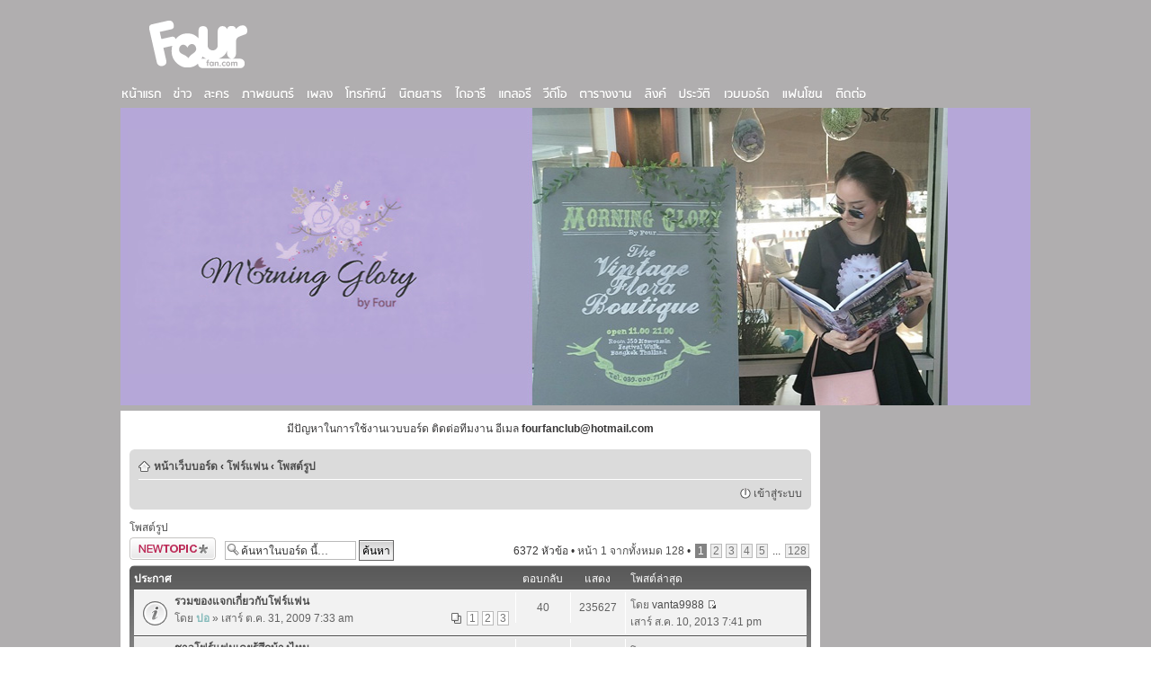

--- FILE ---
content_type: text/html; charset=UTF-8
request_url: https://fourfan.com/forum/viewforum.php?f=3&sid=b71b7dc7d9b89af8e5d1ade8efef15df
body_size: 10720
content:
<!DOCTYPE HTML PUBLIC "-//W3C//DTD HTML 4.01 Transitional//EN" "http://www.w3c.org/TR/1999/REC-html401-19991224/loose.dtd">
<html xmlns="http://www.w3.org/1999/xhtml" dir="ltr" lang="th" xml:lang="th">
<head>
<meta http-equiv="content-type" content="text/html; charset=UTF-8" />
<meta http-equiv="content-style-type" content="text/css" />
<meta http-equiv="content-language" content="th" />
<meta http-equiv="imagetoolbar" content="no" />
<meta name="resource-type" content="document" />
<meta name="distribution" content="global" />
<meta name="keywords" content="" />
<meta name="description" content="" />

<title>โฟร์ แฟนคลับ &bull; บอร์ด - โพสต์รูป</title>



<!--
	phpBB style name: prosilver
	Based on style:   prosilver (this is the default phpBB3 style)
	Original author:  Tom Beddard ( http://www.subBlue.com/ )
	Modified by:

	NOTE: This page was generated by phpBB, the free open-source bulletin board package.
	      The phpBB Group is not responsible for the content of this page and forum. For more information
	      about phpBB please visit http://www.phpbb.com
-->

<script type="text/javascript">
// <![CDATA[
	var jump_page = 'ใส่หมายเลขหน้าที่ต้องการเปิดดู.:';
	var on_page = '1';
	var per_page = '50';
	var base_url = './viewforum.php?f=3&amp;sid=1d06338483c4c87492c530cdce4f21da';
	var style_cookie = 'phpBBstyle';
	var style_cookie_settings = '; path=/; domain=.fourfan.com';
	var onload_functions = new Array();
	var onunload_functions = new Array();

	

	/**
	* Find a member
	*/
	function find_username(url)
	{
		popup(url, 760, 570, '_usersearch');
		return false;
	}

	/**
	* New function for handling multiple calls to window.onload and window.unload by pentapenguin
	*/
	window.onload = function()
	{
		for (var i = 0; i < onload_functions.length; i++)
		{
			eval(onload_functions[i]);
		}
	};

	window.onunload = function()
	{
		for (var i = 0; i < onunload_functions.length; i++)
		{
			eval(onunload_functions[i]);
		}
	};

// ]]>
</script>
<script type="text/javascript" src="./styles/prosilver/template/styleswitcher.js"></script>
<script type="text/javascript" src="./styles/prosilver/template/forum_fn.js"></script>

<link href="./styles/prosilver/theme/print.css" rel="stylesheet" type="text/css" media="print" title="printonly" />
<link href="./style.php?id=1&amp;lang=th&amp;sid=1d06338483c4c87492c530cdce4f21da" rel="stylesheet" type="text/css" media="screen, projection" />


<link href="https://www.fourfan.com/2011.css" rel="stylesheet" type="text/css">
<!--[if lte IE 6]>
<link rel="stylesheet" type="text/css" href="https://www.fourfan.com/fourfan_fix.css" />
<![endif]--> 
  <link rel="stylesheet" type="text/css" href="https://www.fourfan.com/js/slider/themes/default/jquery.slider.css" />
  <!--[if IE 6]>
  <link rel="stylesheet" type="text/css" href="https://www.fourfan.com/js/slider/themes/default/jquery.slider.ie6.css" />
  <![endif]-->

  <script type="text/javascript" src="https://www.fourfan.com/js/jquery.min.js"></script>
  <script type="text/javascript" src="https://www.fourfan.com/js/slider/jquery.slider.min.js"></script>
<script type="text/javascript"> 
  jQuery(document).ready(function($) {
    $(".slider").slideshow({
      width      : 1012,
      height     : 331,
      transition : 'BarRight',
	  navigation : false, 
	  control : false, 
	  pauseOnClick : false,
	  pauseOnHover : false,
    });
  });
</script>
</head>
<body id="phpbb" class="section-viewforum ltr">
<div align="center">
<table id="bgfix" width="1024" border="0" cellpadding="0" cellspacing="0">
	<tr>
		<td width="1024" height="80" style="text-align:left; padding-left:30px; padding-top:10px;">
			<a href="https://www.fourfan.com" title="Home"><img src="https://www.fourfan.com/images/fourfan_logo.png" width="126" height="65" border="0"></a>


</td>
	</tr>	<tr>

		<td height="30">
<ul id="nav">
	<li><a href="https://www.fourfan.com/"><img src="https://www.fourfan.com/images/menu/home.png" width="52" height="18" border="0"></a></li>
	<li><a href="https://www.fourfan.com/news.php"><img src="https://www.fourfan.com/images/menu/news.png" width="28" height="18" border="0"></a></li>
	<li><a href="https://www.fourfan.com/drama.php"><img src="https://www.fourfan.com/images/menu/drama.png" width="36" height="18" border="0"></a></li>
	<li><a href="https://www.fourfan.com/movie.php"><img src="https://www.fourfan.com/images/menu/movie.png" width="66" height="18" border="0"></a></li>
	<li><a href="https://www.fourfan.com/music.php"><img src="https://www.fourfan.com/images/menu/music.png" width="37" height="18" border="0"></a>
		<ul>
			<li><a href="https://www.fourfan.com/gallery_cat.php?cid=2"><img src="https://www.fourfan.com/images/menu/gallery.png" width="43" height="18" border="0"></a></li>
			<li><a href="https://www.fourfan.com/tube.php"><img src="https://www.fourfan.com/images/menu/music2.png" width="53" height="18" border="0"></a></li>
		</ul>
	</li>
	<li><a href="https://www.fourfan.com/tv.php"><img src="https://www.fourfan.com/images/menu/tv.png" width="53" height="18" border="0"></a></li>
	<li><a href="https://www.fourfan.com/magazine.php"><img src="https://www.fourfan.com/images/menu/magazine.png" width="57" height="18" border="0"></a>

		<ul>
			<li><a href="https://www.fourfan.com/gm.php"><img src="https://www.fourfan.com/images/menu/gallery.png" width="43" height="18" border="0"></a></li>
		</ul>
	</li>
	<li><a href="https://www.fourfan.com/diary.php"><img src="https://www.fourfan.com/images/menu/diary.png" width="43" height="18" border="0"></a></li>
	<li><a href="https://www.fourfan.com/gallery.php"><img src="https://www.fourfan.com/images/menu/gallery.png" width="43" height="18" border="0"></a>
		<ul>
			<li><a href="https://www.fourfan.com/gm.php"><img src="https://www.fourfan.com/images/menu/magazine.png" width="57" height="18" border="0"></a></li>
			<li><a href="https://www.fourfan.com/wallpaper.php"><img src="https://www.fourfan.com/images/menu/wallpaper.png" width="68" height="18" border="0"></a></li>
		</ul>
	</li>
	<li><a href="https://www.fourfan.com/video.php"><img src="https://www.fourfan.com/images/menu/video.png" width="34" height="18" border="0"></a></li>
	<li><a href="https://www.fourfan.com/schedule.php"><img src="https://www.fourfan.com/images/menu/schedule.png" width="66" height="18" border="0"></a></li>
	<li><a href="https://www.fourfan.com/link.php"><img src="https://www.fourfan.com/images/menu/link.png" width="33" height="18" border="0"></a></li>
	<li><a href="https://www.fourfan.com/profile.php"><img src="https://www.fourfan.com/images/menu/profile.png" width="44" height="18" border="0"></a></li>
	<li><a href="https://www.fourfan.com/forum/"><img src="https://www.fourfan.com/images/menu/webboard.png" width="59" height="18" border="0"></a></li>
	<li><a href="https://www.fourfan.com/fourfan.php"><img src="https://www.fourfan.com/images/menu/fanzone.png" width="52" height="18" border="0"></a></li>
	<li><a href="https://www.fourfan.com/contact.php"><img src="https://www.fourfan.com/images/menu/contact.png" width="44" height="18" border="0"></a></li>
</ul>		</td>

	</tr>
	<tr>
		<td>
<table id="bgfix" width="1024" height="331" border="0" cellpadding="0" cellspacing="0">
	<tr>
		<td width="6"></td>
		<td style="width:1012px; height:331px;"><div class="slider">	
	<div>
        <a href="https://instagram.com/morningglory_byfour" target="_blank"><img src="https://www.fourfan.com/images/banner/morningglorybyfour.jpg" width="1012" height="331" border="0" alt=""/></a>
    </div>
</div>

</td>
		<td width="6"></td>
	</tr>
</table>
<div style="margin-top:6px;">

<table width="1024" height="331" border="0" cellpadding="0" cellspacing="0">
	<tr valign="top">
		<td width="6"></td>
		<td width="778">

<table id="bgfix" border="0" cellpadding="0" cellspacing="0">
	<tr valign="top">
		<td width="778">
<div style="background-color:#ffffff; padding:10px; text-align: left;">
<center>มีปัญหาในการใช้งานเวบบอร์ด ติดต่อทีมงาน อีเมล <b>fourfanclub@hotmail.com</b></center><br>
	<a id="top" name="top" accesskey="t"></a>

		<div class="navbar">
			<div class="inner"><span class="corners-top"><span></span></span>

			<ul class="linklist navlinks">
				<li class="icon-home"><a href="./index.php?sid=1d06338483c4c87492c530cdce4f21da" accesskey="h">หน้าเว็บบอร์ด</a>  <strong>&#8249;</strong> <a href="./viewforum.php?f=7&amp;sid=1d06338483c4c87492c530cdce4f21da">โฟร์แฟน</a> <strong>&#8249;</strong> <a href="./viewforum.php?f=3&amp;sid=1d06338483c4c87492c530cdce4f21da">โพสต์รูป</a></li>

				
			</ul>

			

			<ul class="linklist rightside">

				
					<li class="icon-logout"><a href="./ucp.php?mode=login&amp;sid=1d06338483c4c87492c530cdce4f21da" title=" เข้าสู่ระบบ " accesskey="x"> เข้าสู่ระบบ </a></li>
				
			</ul>

			<span class="corners-bottom"><span></span></span></div>
	</div>

	<a name="start_here"></a>
	<div id="page-body">
		
<h2><a href="./viewforum.php?f=3&amp;sid=1d06338483c4c87492c530cdce4f21da">โพสต์รูป</a></h2>


<div>
	<!-- NOTE: remove the style="display: none" when you want to have the forum description on the forum body --><div style="display: none !important;">ขอรูป โพสต์รูป ต่างๆ เกี่ยวกับโฟร์<br /></div>
</div>

	<div class="topic-actions" >

	
		<div class="buttons">
			<div class="post-icon" title="ตั้งกระทู้ใหม่"><a href="./posting.php?mode=post&amp;f=3&amp;sid=1d06338483c4c87492c530cdce4f21da"><span></span>ตั้งกระทู้ใหม่</a></div>
		</div>
	
		<div class="search-box">
			<form method="get" id="forum-search" action="./search.php?sid=1d06338483c4c87492c530cdce4f21da">
			<fieldset>
				<input class="inputbox search tiny" type="text" name="keywords" id="search_keywords" size="20" value="ค้นหาในบอร์ด นี้…" onclick="if (this.value == 'ค้นหาในบอร์ด นี้…') this.value = '';" onblur="if (this.value == '') this.value = 'ค้นหาในบอร์ด นี้…';" />
				<input class="button2" type="submit" value="ค้นหา" />
				<input type="hidden" name="fid[0]" value="3" />
<input type="hidden" name="sid" value="1d06338483c4c87492c530cdce4f21da" />

			</fieldset>
			</form>
		</div>
	
		<div class="pagination">
			6372 หัวข้อ &bull; <a href="#" onclick="jumpto(); return false;" title="คลิกเพื่อไปที่หน้า...">หน้า <strong>1</strong> จากทั้งหมด <strong>128</strong></a> &bull; <span><strong>1</strong><span class="page-sep">, </span><a href="./viewforum.php?f=3&amp;sid=1d06338483c4c87492c530cdce4f21da&amp;start=50">2</a><span class="page-sep">, </span><a href="./viewforum.php?f=3&amp;sid=1d06338483c4c87492c530cdce4f21da&amp;start=100">3</a><span class="page-sep">, </span><a href="./viewforum.php?f=3&amp;sid=1d06338483c4c87492c530cdce4f21da&amp;start=150">4</a><span class="page-sep">, </span><a href="./viewforum.php?f=3&amp;sid=1d06338483c4c87492c530cdce4f21da&amp;start=200">5</a><span class="page-dots"> ... </span><a href="./viewforum.php?f=3&amp;sid=1d06338483c4c87492c530cdce4f21da&amp;start=6350">128</a></span>
		</div>
	

	</div>

		<div class="forumbg announcement">
		<div class="inner"><span class="corners-top"><span></span></span>
		<ul class="topiclist">
			<li class="header">
				<dl class="icon">
					<dt>ประกาศ</dt>
					<dd class="posts">ตอบกลับ</dd>
					<dd class="views">แสดง</dd>
					<dd class="lastpost"><span>โพสต์ล่าสุด</span></dd>
				</dl>
			</li>
		</ul>
		<ul class="topiclist topics">
	

		<li class="row bg1 announce">
			<dl class="icon" style="background-image: url(./styles/prosilver/imageset/announce_read.gif); background-repeat: no-repeat;">
				<dt title="ไม่มีโพสที่ยังไม่ได้อ่าน"><a href="./viewtopic.php?f=3&amp;t=23143&amp;sid=1d06338483c4c87492c530cdce4f21da" class="topictitle">รวมของแจกเกี่ยวกับโฟร์แฟน</a>
					<br />
					<strong class="pagination"><span><a href="./viewtopic.php?f=3&amp;t=23143&amp;sid=1d06338483c4c87492c530cdce4f21da">1</a><span class="page-sep">, </span><a href="./viewtopic.php?f=3&amp;t=23143&amp;sid=1d06338483c4c87492c530cdce4f21da&amp;start=15">2</a><span class="page-sep">, </span><a href="./viewtopic.php?f=3&amp;t=23143&amp;sid=1d06338483c4c87492c530cdce4f21da&amp;start=30">3</a></span></strong>โดย <a href="./memberlist.php?mode=viewprofile&amp;u=2&amp;sid=1d06338483c4c87492c530cdce4f21da" style="color: #85bbbb;" class="username-coloured">ปอ</a> &raquo; เสาร์ ต.ค. 31, 2009 7:33 am
				</dt>
				<dd class="posts">40 <dfn>ตอบกลับ</dfn></dd>
				<dd class="views">235627 <dfn>แสดง</dfn></dd>
				<dd class="lastpost"><span><dfn>โพสต์ล่าสุด </dfn>โดย <a href="./memberlist.php?mode=viewprofile&amp;u=54269&amp;sid=1d06338483c4c87492c530cdce4f21da">vanta9988</a>
					<a href="./viewtopic.php?f=3&amp;t=23143&amp;p=471389&amp;sid=1d06338483c4c87492c530cdce4f21da#p471389"><img src="./styles/prosilver/imageset/icon_topic_latest.gif" width="11" height="9" alt="ดูข้อความล่าสุด" title="ดูข้อความล่าสุด" /></a> <br />เสาร์ ส.ค. 10, 2013 7:41 pm</span>
				</dd>
			</dl>
		</li>

	

		<li class="row bg2 global-announce">
			<dl class="icon" style="background-image: url(./styles/prosilver/imageset/announce_read.gif); background-repeat: no-repeat;">
				<dt title="ไม่มีโพสที่ยังไม่ได้อ่าน"><a href="./viewtopic.php?f=3&amp;t=10207&amp;sid=1d06338483c4c87492c530cdce4f21da" class="topictitle">ชาวโฟร์แฟนเคยรู้สึกบ้างไหม</a>
					<br />
					<strong class="pagination"><span><a href="./viewtopic.php?f=3&amp;t=10207&amp;sid=1d06338483c4c87492c530cdce4f21da">1</a><span class="page-dots"> ... </span><a href="./viewtopic.php?f=3&amp;t=10207&amp;sid=1d06338483c4c87492c530cdce4f21da&amp;start=300">21</a><span class="page-sep">, </span><a href="./viewtopic.php?f=3&amp;t=10207&amp;sid=1d06338483c4c87492c530cdce4f21da&amp;start=315">22</a><span class="page-sep">, </span><a href="./viewtopic.php?f=3&amp;t=10207&amp;sid=1d06338483c4c87492c530cdce4f21da&amp;start=330">23</a></span></strong>โดย <a href="./memberlist.php?mode=viewprofile&amp;u=12738&amp;sid=1d06338483c4c87492c530cdce4f21da">lovefourjug</a> &raquo; พฤหัสฯ. พ.ค. 10, 2007 6:14 pm
				</dt>
				<dd class="posts">330 <dfn>ตอบกลับ</dfn></dd>
				<dd class="views">2630412 <dfn>แสดง</dfn></dd>
				<dd class="lastpost"><span><dfn>โพสต์ล่าสุด </dfn>โดย <a href="./memberlist.php?mode=viewprofile&amp;u=54317&amp;sid=1d06338483c4c87492c530cdce4f21da">vishudar4</a>
					<a href="./viewtopic.php?f=3&amp;t=10207&amp;p=471469&amp;sid=1d06338483c4c87492c530cdce4f21da#p471469"><img src="./styles/prosilver/imageset/icon_topic_latest.gif" width="11" height="9" alt="ดูข้อความล่าสุด" title="ดูข้อความล่าสุด" /></a> <br />พฤหัสฯ. ต.ค. 17, 2013 10:24 pm</span>
				</dd>
			</dl>
		</li>

	
		</ul>
		<span class="corners-bottom"><span></span></span></div>
	</div>
	
		<div class="forumbg">
		<div class="inner"><span class="corners-top"><span></span></span>
		<ul class="topiclist">
			<li class="header">
				<dl class="icon">
					<dt>หัวข้อ</dt>
					<dd class="posts">ตอบกลับ</dd>
					<dd class="views">แสดง</dd>
					<dd class="lastpost"><span>โพสต์ล่าสุด</span></dd>
				</dl>
			</li>
		</ul>
		<ul class="topiclist topics">
	

		<li class="row bg1">
			<dl class="icon" style="background-image: url(./styles/prosilver/imageset/topic_read.gif); background-repeat: no-repeat;">
				<dt title="ไม่มีโพสที่ยังไม่ได้อ่าน"><a href="./viewtopic.php?f=3&amp;t=25865&amp;sid=1d06338483c4c87492c530cdce4f21da" class="topictitle">PIC : P'FOUR @ บ้านราชวิถี 12.12.13</a>
					<br />
					<img src="./styles/prosilver/imageset/icon_topic_attach.gif" width="7" height="10" alt="ไฟล์แนบ" title="ไฟล์แนบ" /> โดย <a href="./memberlist.php?mode=viewprofile&amp;u=1202&amp;sid=1d06338483c4c87492c530cdce4f21da">P,,PloY</a> &raquo; อาทิตย์  ธ.ค. 22, 2013 12:42 am
				</dt>
				<dd class="posts">3 <dfn>ตอบกลับ</dfn></dd>
				<dd class="views">48450 <dfn>แสดง</dfn></dd>
				<dd class="lastpost"><span><dfn>โพสต์ล่าสุด </dfn>โดย <a href="./memberlist.php?mode=viewprofile&amp;u=54385&amp;sid=1d06338483c4c87492c530cdce4f21da">smeterminal</a>
					<a href="./viewtopic.php?f=3&amp;t=25865&amp;p=471577&amp;sid=1d06338483c4c87492c530cdce4f21da#p471577"><img src="./styles/prosilver/imageset/icon_topic_latest.gif" width="11" height="9" alt="ดูข้อความล่าสุด" title="ดูข้อความล่าสุด" /></a> <br />อังคาร ก.พ. 24, 2015 12:35 pm</span>
				</dd>
			</dl>
		</li>

	

		<li class="row bg2">
			<dl class="icon" style="background-image: url(./styles/prosilver/imageset/topic_read.gif); background-repeat: no-repeat;">
				<dt title="ไม่มีโพสที่ยังไม่ได้อ่าน"><a href="./viewtopic.php?f=3&amp;t=25858&amp;sid=1d06338483c4c87492c530cdce4f21da" class="topictitle">ภาพ งาน Toyota Yaris @Suk Anun park Saraburi</a>
					<br />
					โดย <a href="./memberlist.php?mode=viewprofile&amp;u=14816&amp;sid=1d06338483c4c87492c530cdce4f21da">จ่าเเจ้ว</a> &raquo; อาทิตย์  พ.ย. 10, 2013 11:45 pm
				</dt>
				<dd class="posts">5 <dfn>ตอบกลับ</dfn></dd>
				<dd class="views">187055 <dfn>แสดง</dfn></dd>
				<dd class="lastpost"><span><dfn>โพสต์ล่าสุด </dfn>โดย <a href="./memberlist.php?mode=viewprofile&amp;u=38992&amp;sid=1d06338483c4c87492c530cdce4f21da">audy1978</a>
					<a href="./viewtopic.php?f=3&amp;t=25858&amp;p=471593&amp;sid=1d06338483c4c87492c530cdce4f21da#p471593"><img src="./styles/prosilver/imageset/icon_topic_latest.gif" width="11" height="9" alt="ดูข้อความล่าสุด" title="ดูข้อความล่าสุด" /></a> <br />ศุกร์ ก.พ. 17, 2017 8:49 am</span>
				</dd>
			</dl>
		</li>

	

		<li class="row bg1">
			<dl class="icon" style="background-image: url(./styles/prosilver/imageset/topic_read.gif); background-repeat: no-repeat;">
				<dt title="ไม่มีโพสที่ยังไม่ได้อ่าน"><a href="./viewtopic.php?f=3&amp;t=25856&amp;sid=1d06338483c4c87492c530cdce4f21da" class="topictitle">[PIC] 130330 P'Four @ Central Ladproa</a>
					<br />
					<img src="./styles/prosilver/imageset/icon_topic_attach.gif" width="7" height="10" alt="ไฟล์แนบ" title="ไฟล์แนบ" /> โดย <a href="./memberlist.php?mode=viewprofile&amp;u=5761&amp;sid=1d06338483c4c87492c530cdce4f21da" style="color: #199aec;" class="username-coloured">jann</a> &raquo; พุธ ต.ค. 23, 2013 9:46 pm
				</dt>
				<dd class="posts">5 <dfn>ตอบกลับ</dfn></dd>
				<dd class="views">38862 <dfn>แสดง</dfn></dd>
				<dd class="lastpost"><span><dfn>โพสต์ล่าสุด </dfn>โดย <a href="./memberlist.php?mode=viewprofile&amp;u=20558&amp;sid=1d06338483c4c87492c530cdce4f21da">MintWooo!P'Four</a>
					<a href="./viewtopic.php?f=3&amp;t=25856&amp;p=471519&amp;sid=1d06338483c4c87492c530cdce4f21da#p471519"><img src="./styles/prosilver/imageset/icon_topic_latest.gif" width="11" height="9" alt="ดูข้อความล่าสุด" title="ดูข้อความล่าสุด" /></a> <br />จันทร์ ธ.ค. 23, 2013 8:00 pm</span>
				</dd>
			</dl>
		</li>

	

		<li class="row bg2">
			<dl class="icon" style="background-image: url(./styles/prosilver/imageset/topic_read.gif); background-repeat: no-repeat;">
				<dt title="ไม่มีโพสที่ยังไม่ได้อ่าน"><a href="./viewtopic.php?f=3&amp;t=25855&amp;sid=1d06338483c4c87492c530cdce4f21da" class="topictitle">[PIC] 121216 P'Four @ สนามไทยญี่ปุ่นดินแดง</a>
					<br />
					<img src="./styles/prosilver/imageset/icon_topic_attach.gif" width="7" height="10" alt="ไฟล์แนบ" title="ไฟล์แนบ" /> โดย <a href="./memberlist.php?mode=viewprofile&amp;u=5761&amp;sid=1d06338483c4c87492c530cdce4f21da" style="color: #199aec;" class="username-coloured">jann</a> &raquo; พุธ ต.ค. 23, 2013 9:35 pm
				</dt>
				<dd class="posts">6 <dfn>ตอบกลับ</dfn></dd>
				<dd class="views">42236 <dfn>แสดง</dfn></dd>
				<dd class="lastpost"><span><dfn>โพสต์ล่าสุด </dfn>โดย <a href="./memberlist.php?mode=viewprofile&amp;u=20558&amp;sid=1d06338483c4c87492c530cdce4f21da">MintWooo!P'Four</a>
					<a href="./viewtopic.php?f=3&amp;t=25855&amp;p=471520&amp;sid=1d06338483c4c87492c530cdce4f21da#p471520"><img src="./styles/prosilver/imageset/icon_topic_latest.gif" width="11" height="9" alt="ดูข้อความล่าสุด" title="ดูข้อความล่าสุด" /></a> <br />จันทร์ ธ.ค. 23, 2013 8:01 pm</span>
				</dd>
			</dl>
		</li>

	

		<li class="row bg1">
			<dl class="icon" style="background-image: url(./styles/prosilver/imageset/topic_read.gif); background-repeat: no-repeat;">
				<dt title="ไม่มีโพสที่ยังไม่ได้อ่าน"><a href="./viewtopic.php?f=3&amp;t=25854&amp;sid=1d06338483c4c87492c530cdce4f21da" class="topictitle">[PIC] 131023 P'Four @ บ้านเด็กนนทภูมิ (ปากเกร็ด)</a>
					<br />
					<img src="./styles/prosilver/imageset/icon_topic_attach.gif" width="7" height="10" alt="ไฟล์แนบ" title="ไฟล์แนบ" /> โดย <a href="./memberlist.php?mode=viewprofile&amp;u=5761&amp;sid=1d06338483c4c87492c530cdce4f21da" style="color: #199aec;" class="username-coloured">jann</a> &raquo; พุธ ต.ค. 23, 2013 9:24 pm
				</dt>
				<dd class="posts">3 <dfn>ตอบกลับ</dfn></dd>
				<dd class="views">32062 <dfn>แสดง</dfn></dd>
				<dd class="lastpost"><span><dfn>โพสต์ล่าสุด </dfn>โดย <a href="./memberlist.php?mode=viewprofile&amp;u=20558&amp;sid=1d06338483c4c87492c530cdce4f21da">MintWooo!P'Four</a>
					<a href="./viewtopic.php?f=3&amp;t=25854&amp;p=471521&amp;sid=1d06338483c4c87492c530cdce4f21da#p471521"><img src="./styles/prosilver/imageset/icon_topic_latest.gif" width="11" height="9" alt="ดูข้อความล่าสุด" title="ดูข้อความล่าสุด" /></a> <br />จันทร์ ธ.ค. 23, 2013 8:01 pm</span>
				</dd>
			</dl>
		</li>

	

		<li class="row bg2">
			<dl class="icon" style="background-image: url(./styles/prosilver/imageset/topic_read.gif); background-repeat: no-repeat;">
				<dt title="ไม่มีโพสที่ยังไม่ได้อ่าน"><a href="./viewtopic.php?f=3&amp;t=25842&amp;sid=1d06338483c4c87492c530cdce4f21da" class="topictitle">PICs :: P&quot;FOUR @ Big C Extra ลาดพร้าว 130713</a>
					<br />
					<img src="./styles/prosilver/imageset/icon_topic_attach.gif" width="7" height="10" alt="ไฟล์แนบ" title="ไฟล์แนบ" /> โดย <a href="./memberlist.php?mode=viewprofile&amp;u=37315&amp;sid=1d06338483c4c87492c530cdce4f21da">PLOYozoK4</a> &raquo; พฤหัสฯ. ก.ค. 25, 2013 11:50 pm
				</dt>
				<dd class="posts">3 <dfn>ตอบกลับ</dfn></dd>
				<dd class="views">33985 <dfn>แสดง</dfn></dd>
				<dd class="lastpost"><span><dfn>โพสต์ล่าสุด </dfn>โดย <a href="./memberlist.php?mode=viewprofile&amp;u=20558&amp;sid=1d06338483c4c87492c530cdce4f21da">MintWooo!P'Four</a>
					<a href="./viewtopic.php?f=3&amp;t=25842&amp;p=471522&amp;sid=1d06338483c4c87492c530cdce4f21da#p471522"><img src="./styles/prosilver/imageset/icon_topic_latest.gif" width="11" height="9" alt="ดูข้อความล่าสุด" title="ดูข้อความล่าสุด" /></a> <br />จันทร์ ธ.ค. 23, 2013 8:04 pm</span>
				</dd>
			</dl>
		</li>

	

		<li class="row bg1">
			<dl class="icon" style="background-image: url(./styles/prosilver/imageset/topic_read.gif); background-repeat: no-repeat;">
				<dt title="ไม่มีโพสที่ยังไม่ได้อ่าน"><a href="./viewtopic.php?f=3&amp;t=25840&amp;sid=1d06338483c4c87492c530cdce4f21da" class="topictitle">Pic P'Four @ BigC Extra Ladprao 13/07/2013</a>
					<br />
					<img src="./styles/prosilver/imageset/icon_topic_attach.gif" width="7" height="10" alt="ไฟล์แนบ" title="ไฟล์แนบ" /> โดย <a href="./memberlist.php?mode=viewprofile&amp;u=50358&amp;sid=1d06338483c4c87492c530cdce4f21da">great_theflute</a> &raquo; อาทิตย์  ก.ค. 14, 2013 5:38 am
				</dt>
				<dd class="posts">6 <dfn>ตอบกลับ</dfn></dd>
				<dd class="views">42884 <dfn>แสดง</dfn></dd>
				<dd class="lastpost"><span><dfn>โพสต์ล่าสุด </dfn>โดย <a href="./memberlist.php?mode=viewprofile&amp;u=20558&amp;sid=1d06338483c4c87492c530cdce4f21da">MintWooo!P'Four</a>
					<a href="./viewtopic.php?f=3&amp;t=25840&amp;p=471523&amp;sid=1d06338483c4c87492c530cdce4f21da#p471523"><img src="./styles/prosilver/imageset/icon_topic_latest.gif" width="11" height="9" alt="ดูข้อความล่าสุด" title="ดูข้อความล่าสุด" /></a> <br />จันทร์ ธ.ค. 23, 2013 8:05 pm</span>
				</dd>
			</dl>
		</li>

	

		<li class="row bg2">
			<dl class="icon" style="background-image: url(./styles/prosilver/imageset/topic_read.gif); background-repeat: no-repeat;">
				<dt title="ไม่มีโพสที่ยังไม่ได้อ่าน"><a href="./viewtopic.php?f=3&amp;t=25835&amp;sid=1d06338483c4c87492c530cdce4f21da" class="topictitle">PIC P'FOUR @ RS Countdown To 2014 FIFA World Cup Brazil CTW</a>
					<br />
					<img src="./styles/prosilver/imageset/icon_topic_attach.gif" width="7" height="10" alt="ไฟล์แนบ" title="ไฟล์แนบ" /> โดย <a href="./memberlist.php?mode=viewprofile&amp;u=1202&amp;sid=1d06338483c4c87492c530cdce4f21da">P,,PloY</a> &raquo; ศุกร์ มิ.ย. 14, 2013 6:44 pm
				</dt>
				<dd class="posts">5 <dfn>ตอบกลับ</dfn></dd>
				<dd class="views">40794 <dfn>แสดง</dfn></dd>
				<dd class="lastpost"><span><dfn>โพสต์ล่าสุด </dfn>โดย <a href="./memberlist.php?mode=viewprofile&amp;u=20558&amp;sid=1d06338483c4c87492c530cdce4f21da">MintWooo!P'Four</a>
					<a href="./viewtopic.php?f=3&amp;t=25835&amp;p=471524&amp;sid=1d06338483c4c87492c530cdce4f21da#p471524"><img src="./styles/prosilver/imageset/icon_topic_latest.gif" width="11" height="9" alt="ดูข้อความล่าสุด" title="ดูข้อความล่าสุด" /></a> <br />จันทร์ ธ.ค. 23, 2013 8:05 pm</span>
				</dd>
			</dl>
		</li>

	

		<li class="row bg1">
			<dl class="icon" style="background-image: url(./styles/prosilver/imageset/topic_read.gif); background-repeat: no-repeat;">
				<dt title="ไม่มีโพสที่ยังไม่ได้อ่าน"><a href="./viewtopic.php?f=3&amp;t=25832&amp;sid=1d06338483c4c87492c530cdce4f21da" class="topictitle">P I C : P ' F O U R @ C T W  15.0413</a>
					<br />
					<img src="./styles/prosilver/imageset/icon_topic_attach.gif" width="7" height="10" alt="ไฟล์แนบ" title="ไฟล์แนบ" /> โดย <a href="./memberlist.php?mode=viewprofile&amp;u=1202&amp;sid=1d06338483c4c87492c530cdce4f21da">P,,PloY</a> &raquo; อังคาร มิ.ย. 04, 2013 4:37 pm
				</dt>
				<dd class="posts">5 <dfn>ตอบกลับ</dfn></dd>
				<dd class="views">41062 <dfn>แสดง</dfn></dd>
				<dd class="lastpost"><span><dfn>โพสต์ล่าสุด </dfn>โดย <a href="./memberlist.php?mode=viewprofile&amp;u=54329&amp;sid=1d06338483c4c87492c530cdce4f21da">Meher1150</a>
					<a href="./viewtopic.php?f=3&amp;t=25832&amp;p=471488&amp;sid=1d06338483c4c87492c530cdce4f21da#p471488"><img src="./styles/prosilver/imageset/icon_topic_latest.gif" width="11" height="9" alt="ดูข้อความล่าสุด" title="ดูข้อความล่าสุด" /></a> <br />ศุกร์ พ.ย. 08, 2013 7:56 pm</span>
				</dd>
			</dl>
		</li>

	

		<li class="row bg2">
			<dl class="icon" style="background-image: url(./styles/prosilver/imageset/topic_read.gif); background-repeat: no-repeat;">
				<dt title="ไม่มีโพสที่ยังไม่ได้อ่าน"><a href="./viewtopic.php?f=3&amp;t=25831&amp;sid=1d06338483c4c87492c530cdce4f21da" class="topictitle">Pic P'Four @ รายการ Wherever, Bangkok Tree House 21/05/2013</a>
					<br />
					<img src="./styles/prosilver/imageset/icon_topic_attach.gif" width="7" height="10" alt="ไฟล์แนบ" title="ไฟล์แนบ" /> โดย <a href="./memberlist.php?mode=viewprofile&amp;u=50358&amp;sid=1d06338483c4c87492c530cdce4f21da">great_theflute</a> &raquo; ศุกร์ พ.ค. 24, 2013 6:37 pm
				</dt>
				<dd class="posts">5 <dfn>ตอบกลับ</dfn></dd>
				<dd class="views">38880 <dfn>แสดง</dfn></dd>
				<dd class="lastpost"><span><dfn>โพสต์ล่าสุด </dfn>โดย <a href="./memberlist.php?mode=viewprofile&amp;u=18962&amp;sid=1d06338483c4c87492c530cdce4f21da">หงส์คุง</a>
					<a href="./viewtopic.php?f=3&amp;t=25831&amp;p=471440&amp;sid=1d06338483c4c87492c530cdce4f21da#p471440"><img src="./styles/prosilver/imageset/icon_topic_latest.gif" width="11" height="9" alt="ดูข้อความล่าสุด" title="ดูข้อความล่าสุด" /></a> <br />จันทร์ ก.ย. 23, 2013 4:14 pm</span>
				</dd>
			</dl>
		</li>

	

		<li class="row bg1">
			<dl class="icon" style="background-image: url(./styles/prosilver/imageset/topic_read.gif); background-repeat: no-repeat;">
				<dt title="ไม่มีโพสที่ยังไม่ได้อ่าน"><a href="./viewtopic.php?f=3&amp;t=25830&amp;sid=1d06338483c4c87492c530cdce4f21da" class="topictitle">Pic P'Four @ C. บู้ทYLG, Money Expo ชาเลนเจอร์ฮอลล์ 12/05/13</a>
					<br />
					<img src="./styles/prosilver/imageset/icon_topic_attach.gif" width="7" height="10" alt="ไฟล์แนบ" title="ไฟล์แนบ" /> โดย <a href="./memberlist.php?mode=viewprofile&amp;u=50358&amp;sid=1d06338483c4c87492c530cdce4f21da">great_theflute</a> &raquo; ศุกร์ พ.ค. 24, 2013 2:38 am
				</dt>
				<dd class="posts">4 <dfn>ตอบกลับ</dfn></dd>
				<dd class="views">35602 <dfn>แสดง</dfn></dd>
				<dd class="lastpost"><span><dfn>โพสต์ล่าสุด </dfn>โดย <a href="./memberlist.php?mode=viewprofile&amp;u=37315&amp;sid=1d06338483c4c87492c530cdce4f21da">PLOYozoK4</a>
					<a href="./viewtopic.php?f=3&amp;t=25830&amp;p=471304&amp;sid=1d06338483c4c87492c530cdce4f21da#p471304"><img src="./styles/prosilver/imageset/icon_topic_latest.gif" width="11" height="9" alt="ดูข้อความล่าสุด" title="ดูข้อความล่าสุด" /></a> <br />เสาร์ มิ.ย. 15, 2013 10:43 am</span>
				</dd>
			</dl>
		</li>

	

		<li class="row bg2">
			<dl class="icon" style="background-image: url(./styles/prosilver/imageset/topic_read.gif); background-repeat: no-repeat;">
				<dt title="ไม่มีโพสที่ยังไม่ได้อ่าน"><a href="./viewtopic.php?f=3&amp;t=25825&amp;sid=1d06338483c4c87492c530cdce4f21da" class="topictitle">คุณโฟร์ : งานMoney Expo บูธYLG 120513</a>
					<br />
					<img src="./styles/prosilver/imageset/icon_topic_attach.gif" width="7" height="10" alt="ไฟล์แนบ" title="ไฟล์แนบ" /> โดย <a href="./memberlist.php?mode=viewprofile&amp;u=17888&amp;sid=1d06338483c4c87492c530cdce4f21da" style="color: #199aec;" class="username-coloured">tong4</a> &raquo; อาทิตย์  พ.ค. 12, 2013 11:46 pm
				</dt>
				<dd class="posts">7 <dfn>ตอบกลับ</dfn></dd>
				<dd class="views">45574 <dfn>แสดง</dfn></dd>
				<dd class="lastpost"><span><dfn>โพสต์ล่าสุด </dfn>โดย <a href="./memberlist.php?mode=viewprofile&amp;u=20558&amp;sid=1d06338483c4c87492c530cdce4f21da">MintWooo!P'Four</a>
					<a href="./viewtopic.php?f=3&amp;t=25825&amp;p=471294&amp;sid=1d06338483c4c87492c530cdce4f21da#p471294"><img src="./styles/prosilver/imageset/icon_topic_latest.gif" width="11" height="9" alt="ดูข้อความล่าสุด" title="ดูข้อความล่าสุด" /></a> <br />พุธ มิ.ย. 12, 2013 5:19 pm</span>
				</dd>
			</dl>
		</li>

	

		<li class="row bg1">
			<dl class="icon" style="background-image: url(./styles/prosilver/imageset/topic_read.gif); background-repeat: no-repeat;">
				<dt title="ไม่มีโพสที่ยังไม่ได้อ่าน"><a href="./viewtopic.php?f=3&amp;t=25821&amp;sid=1d06338483c4c87492c530cdce4f21da" class="topictitle">Khunfour At Chiangmai 14.04.13</a>
					<br />
					<img src="./styles/prosilver/imageset/icon_topic_attach.gif" width="7" height="10" alt="ไฟล์แนบ" title="ไฟล์แนบ" /> โดย <a href="./memberlist.php?mode=viewprofile&amp;u=49307&amp;sid=1d06338483c4c87492c530cdce4f21da">boot4199</a> &raquo; อาทิตย์  เม.ย. 14, 2013 10:16 pm
				</dt>
				<dd class="posts">8 <dfn>ตอบกลับ</dfn></dd>
				<dd class="views">48370 <dfn>แสดง</dfn></dd>
				<dd class="lastpost"><span><dfn>โพสต์ล่าสุด </dfn>โดย <a href="./memberlist.php?mode=viewprofile&amp;u=20558&amp;sid=1d06338483c4c87492c530cdce4f21da">MintWooo!P'Four</a>
					<a href="./viewtopic.php?f=3&amp;t=25821&amp;p=471295&amp;sid=1d06338483c4c87492c530cdce4f21da#p471295"><img src="./styles/prosilver/imageset/icon_topic_latest.gif" width="11" height="9" alt="ดูข้อความล่าสุด" title="ดูข้อความล่าสุด" /></a> <br />พุธ มิ.ย. 12, 2013 5:20 pm</span>
				</dd>
			</dl>
		</li>

	

		<li class="row bg2">
			<dl class="icon" style="background-image: url(./styles/prosilver/imageset/topic_read.gif); background-repeat: no-repeat;">
				<dt title="ไม่มีโพสที่ยังไม่ได้อ่าน"><a href="./viewtopic.php?f=3&amp;t=25819&amp;sid=1d06338483c4c87492c530cdce4f21da" class="topictitle">[PIC] P'FOUR @ Oops! Meet &amp; Greet 30.03.13</a>
					<br />
					<img src="./styles/prosilver/imageset/icon_topic_attach.gif" width="7" height="10" alt="ไฟล์แนบ" title="ไฟล์แนบ" /> โดย <a href="./memberlist.php?mode=viewprofile&amp;u=1202&amp;sid=1d06338483c4c87492c530cdce4f21da">P,,PloY</a> &raquo; อังคาร เม.ย. 09, 2013 6:41 pm
				</dt>
				<dd class="posts">7 <dfn>ตอบกลับ</dfn></dd>
				<dd class="views">44351 <dfn>แสดง</dfn></dd>
				<dd class="lastpost"><span><dfn>โพสต์ล่าสุด </dfn>โดย <a href="./memberlist.php?mode=viewprofile&amp;u=20558&amp;sid=1d06338483c4c87492c530cdce4f21da">MintWooo!P'Four</a>
					<a href="./viewtopic.php?f=3&amp;t=25819&amp;p=471296&amp;sid=1d06338483c4c87492c530cdce4f21da#p471296"><img src="./styles/prosilver/imageset/icon_topic_latest.gif" width="11" height="9" alt="ดูข้อความล่าสุด" title="ดูข้อความล่าสุด" /></a> <br />พุธ มิ.ย. 12, 2013 5:23 pm</span>
				</dd>
			</dl>
		</li>

	

		<li class="row bg1">
			<dl class="icon" style="background-image: url(./styles/prosilver/imageset/topic_read.gif); background-repeat: no-repeat;">
				<dt title="ไม่มีโพสที่ยังไม่ได้อ่าน"><a href="./viewtopic.php?f=3&amp;t=25818&amp;sid=1d06338483c4c87492c530cdce4f21da" class="topictitle">MV.แฟนคันแรก [2013.03.10]</a>
					<br />
					<img src="./styles/prosilver/imageset/icon_topic_attach.gif" width="7" height="10" alt="ไฟล์แนบ" title="ไฟล์แนบ" /> โดย <a href="./memberlist.php?mode=viewprofile&amp;u=1123&amp;sid=1d06338483c4c87492c530cdce4f21da">-:+:-Palm-:+:-</a> &raquo; จันทร์ เม.ย. 08, 2013 6:42 pm
				</dt>
				<dd class="posts">5 <dfn>ตอบกลับ</dfn></dd>
				<dd class="views">38281 <dfn>แสดง</dfn></dd>
				<dd class="lastpost"><span><dfn>โพสต์ล่าสุด </dfn>โดย <a href="./memberlist.php?mode=viewprofile&amp;u=20558&amp;sid=1d06338483c4c87492c530cdce4f21da">MintWooo!P'Four</a>
					<a href="./viewtopic.php?f=3&amp;t=25818&amp;p=471297&amp;sid=1d06338483c4c87492c530cdce4f21da#p471297"><img src="./styles/prosilver/imageset/icon_topic_latest.gif" width="11" height="9" alt="ดูข้อความล่าสุด" title="ดูข้อความล่าสุด" /></a> <br />พุธ มิ.ย. 12, 2013 5:25 pm</span>
				</dd>
			</dl>
		</li>

	

		<li class="row bg2">
			<dl class="icon" style="background-image: url(./styles/prosilver/imageset/topic_read.gif); background-repeat: no-repeat;">
				<dt title="ไม่มีโพสที่ยังไม่ได้อ่าน"><a href="./viewtopic.php?f=3&amp;t=25817&amp;sid=1d06338483c4c87492c530cdce4f21da" class="topictitle">รูปคุณโฟร์งาน Oops! Meet &amp; Greet 30 มีนา 56</a>
					<br />
					<img src="./styles/prosilver/imageset/icon_topic_attach.gif" width="7" height="10" alt="ไฟล์แนบ" title="ไฟล์แนบ" /> โดย <a href="./memberlist.php?mode=viewprofile&amp;u=51234&amp;sid=1d06338483c4c87492c530cdce4f21da">MEEN.MEEN</a> &raquo; อังคาร เม.ย. 02, 2013 3:26 am
				</dt>
				<dd class="posts">6 <dfn>ตอบกลับ</dfn></dd>
				<dd class="views">41895 <dfn>แสดง</dfn></dd>
				<dd class="lastpost"><span><dfn>โพสต์ล่าสุด </dfn>โดย <a href="./memberlist.php?mode=viewprofile&amp;u=20558&amp;sid=1d06338483c4c87492c530cdce4f21da">MintWooo!P'Four</a>
					<a href="./viewtopic.php?f=3&amp;t=25817&amp;p=471298&amp;sid=1d06338483c4c87492c530cdce4f21da#p471298"><img src="./styles/prosilver/imageset/icon_topic_latest.gif" width="11" height="9" alt="ดูข้อความล่าสุด" title="ดูข้อความล่าสุด" /></a> <br />พุธ มิ.ย. 12, 2013 5:27 pm</span>
				</dd>
			</dl>
		</li>

	

		<li class="row bg1">
			<dl class="icon" style="background-image: url(./styles/prosilver/imageset/topic_read.gif); background-repeat: no-repeat;">
				<dt title="ไม่มีโพสที่ยังไม่ได้อ่าน"><a href="./viewtopic.php?f=3&amp;t=25811&amp;sid=1d06338483c4c87492c530cdce4f21da" class="topictitle">รูปคุณโฟร์ : ภาพยนตร์ Beautiful Creatures</a>
					<br />
					<img src="./styles/prosilver/imageset/icon_topic_attach.gif" width="7" height="10" alt="ไฟล์แนบ" title="ไฟล์แนบ" /> โดย <a href="./memberlist.php?mode=viewprofile&amp;u=17888&amp;sid=1d06338483c4c87492c530cdce4f21da" style="color: #199aec;" class="username-coloured">tong4</a> &raquo; จันทร์ มี.ค. 04, 2013 12:26 pm
				</dt>
				<dd class="posts">6 <dfn>ตอบกลับ</dfn></dd>
				<dd class="views">43080 <dfn>แสดง</dfn></dd>
				<dd class="lastpost"><span><dfn>โพสต์ล่าสุด </dfn>โดย <a href="./memberlist.php?mode=viewprofile&amp;u=54233&amp;sid=1d06338483c4c87492c530cdce4f21da">Kuroky77</a>
					<a href="./viewtopic.php?f=3&amp;t=25811&amp;p=471288&amp;sid=1d06338483c4c87492c530cdce4f21da#p471288"><img src="./styles/prosilver/imageset/icon_topic_latest.gif" width="11" height="9" alt="ดูข้อความล่าสุด" title="ดูข้อความล่าสุด" /></a> <br />พฤหัสฯ. มิ.ย. 06, 2013 7:33 pm</span>
				</dd>
			</dl>
		</li>

	

		<li class="row bg2">
			<dl class="icon" style="background-image: url(./styles/prosilver/imageset/topic_read.gif); background-repeat: no-repeat;">
				<dt title="ไม่มีโพสที่ยังไม่ได้อ่าน"><a href="./viewtopic.php?f=3&amp;t=25808&amp;sid=1d06338483c4c87492c530cdce4f21da" class="topictitle">Four: งานรอบสื่อหนัง Beautiful Creatures</a>
					<br />
					<img src="./styles/prosilver/imageset/icon_topic_attach.gif" width="7" height="10" alt="ไฟล์แนบ" title="ไฟล์แนบ" /> โดย <a href="./memberlist.php?mode=viewprofile&amp;u=21255&amp;sid=1d06338483c4c87492c530cdce4f21da" style="color: #fba603;" class="username-coloured">katanyou11</a> &raquo; จันทร์ ก.พ. 25, 2013 10:39 am
				</dt>
				<dd class="posts">5 <dfn>ตอบกลับ</dfn></dd>
				<dd class="views">38100 <dfn>แสดง</dfn></dd>
				<dd class="lastpost"><span><dfn>โพสต์ล่าสุด </dfn>โดย <a href="./memberlist.php?mode=viewprofile&amp;u=54381&amp;sid=1d06338483c4c87492c530cdce4f21da">Flyingdutshman</a>
					<a href="./viewtopic.php?f=3&amp;t=25808&amp;p=471573&amp;sid=1d06338483c4c87492c530cdce4f21da#p471573"><img src="./styles/prosilver/imageset/icon_topic_latest.gif" width="11" height="9" alt="ดูข้อความล่าสุด" title="ดูข้อความล่าสุด" /></a> <br />พฤหัสฯ. ก.พ. 12, 2015 5:29 pm</span>
				</dd>
			</dl>
		</li>

	

		<li class="row bg1">
			<dl class="icon" style="background-image: url(./styles/prosilver/imageset/topic_read.gif); background-repeat: no-repeat;">
				<dt title="ไม่มีโพสที่ยังไม่ได้อ่าน"><a href="./viewtopic.php?f=3&amp;t=25807&amp;sid=1d06338483c4c87492c530cdce4f21da" class="topictitle">รูปคุณโฟร์ : เลี้ยงอาหารเด็กพิการทางสายตา</a>
					<br />
					<img src="./styles/prosilver/imageset/icon_topic_attach.gif" width="7" height="10" alt="ไฟล์แนบ" title="ไฟล์แนบ" /> โดย <a href="./memberlist.php?mode=viewprofile&amp;u=33128&amp;sid=1d06338483c4c87492c530cdce4f21da" style="color: #199aec;" class="username-coloured">cubelife_4</a> &raquo; เสาร์ ก.พ. 23, 2013 4:54 pm
				</dt>
				<dd class="posts">6 <dfn>ตอบกลับ</dfn></dd>
				<dd class="views">40853 <dfn>แสดง</dfn></dd>
				<dd class="lastpost"><span><dfn>โพสต์ล่าสุด </dfn>โดย <a href="./memberlist.php?mode=viewprofile&amp;u=1202&amp;sid=1d06338483c4c87492c530cdce4f21da">P,,PloY</a>
					<a href="./viewtopic.php?f=3&amp;t=25807&amp;p=471191&amp;sid=1d06338483c4c87492c530cdce4f21da#p471191"><img src="./styles/prosilver/imageset/icon_topic_latest.gif" width="11" height="9" alt="ดูข้อความล่าสุด" title="ดูข้อความล่าสุด" /></a> <br />อาทิตย์  มี.ค. 17, 2013 1:31 am</span>
				</dd>
			</dl>
		</li>

	

		<li class="row bg2">
			<dl class="icon" style="background-image: url(./styles/prosilver/imageset/topic_read.gif); background-repeat: no-repeat;">
				<dt title="ไม่มีโพสที่ยังไม่ได้อ่าน"><a href="./viewtopic.php?f=3&amp;t=25806&amp;sid=1d06338483c4c87492c530cdce4f21da" class="topictitle">รูปคุณโฟร์ : @ ดอนเมือง</a>
					<br />
					<img src="./styles/prosilver/imageset/icon_topic_attach.gif" width="7" height="10" alt="ไฟล์แนบ" title="ไฟล์แนบ" /> โดย <a href="./memberlist.php?mode=viewprofile&amp;u=33128&amp;sid=1d06338483c4c87492c530cdce4f21da" style="color: #199aec;" class="username-coloured">cubelife_4</a> &raquo; เสาร์ ก.พ. 23, 2013 4:45 pm
				</dt>
				<dd class="posts">5 <dfn>ตอบกลับ</dfn></dd>
				<dd class="views">38100 <dfn>แสดง</dfn></dd>
				<dd class="lastpost"><span><dfn>โพสต์ล่าสุด </dfn>โดย <a href="./memberlist.php?mode=viewprofile&amp;u=1123&amp;sid=1d06338483c4c87492c530cdce4f21da">-:+:-Palm-:+:-</a>
					<a href="./viewtopic.php?f=3&amp;t=25806&amp;p=471184&amp;sid=1d06338483c4c87492c530cdce4f21da#p471184"><img src="./styles/prosilver/imageset/icon_topic_latest.gif" width="11" height="9" alt="ดูข้อความล่าสุด" title="ดูข้อความล่าสุด" /></a> <br />จันทร์ มี.ค. 11, 2013 2:41 pm</span>
				</dd>
			</dl>
		</li>

	

		<li class="row bg1">
			<dl class="icon" style="background-image: url(./styles/prosilver/imageset/topic_read.gif); background-repeat: no-repeat;">
				<dt title="ไม่มีโพสที่ยังไม่ได้อ่าน"><a href="./viewtopic.php?f=3&amp;t=25805&amp;sid=1d06338483c4c87492c530cdce4f21da" class="topictitle">รูปคุณโฟร์ : @ ฟิวเจอร์พาร์ด รังสิต</a>
					<br />
					<img src="./styles/prosilver/imageset/icon_topic_attach.gif" width="7" height="10" alt="ไฟล์แนบ" title="ไฟล์แนบ" /> โดย <a href="./memberlist.php?mode=viewprofile&amp;u=33128&amp;sid=1d06338483c4c87492c530cdce4f21da" style="color: #199aec;" class="username-coloured">cubelife_4</a> &raquo; เสาร์ ก.พ. 23, 2013 4:35 pm
				</dt>
				<dd class="posts">4 <dfn>ตอบกลับ</dfn></dd>
				<dd class="views">35510 <dfn>แสดง</dfn></dd>
				<dd class="lastpost"><span><dfn>โพสต์ล่าสุด </dfn>โดย <a href="./memberlist.php?mode=viewprofile&amp;u=1123&amp;sid=1d06338483c4c87492c530cdce4f21da">-:+:-Palm-:+:-</a>
					<a href="./viewtopic.php?f=3&amp;t=25805&amp;p=471185&amp;sid=1d06338483c4c87492c530cdce4f21da#p471185"><img src="./styles/prosilver/imageset/icon_topic_latest.gif" width="11" height="9" alt="ดูข้อความล่าสุด" title="ดูข้อความล่าสุด" /></a> <br />จันทร์ มี.ค. 11, 2013 2:42 pm</span>
				</dd>
			</dl>
		</li>

	

		<li class="row bg2">
			<dl class="icon" style="background-image: url(./styles/prosilver/imageset/topic_read.gif); background-repeat: no-repeat;">
				<dt title="ไม่มีโพสที่ยังไม่ได้อ่าน"><a href="./viewtopic.php?f=3&amp;t=25801&amp;sid=1d06338483c4c87492c530cdce4f21da" class="topictitle">Pic P'Four @ Donmuang airport 14/02/2013</a>
					<br />
					<img src="./styles/prosilver/imageset/icon_topic_attach.gif" width="7" height="10" alt="ไฟล์แนบ" title="ไฟล์แนบ" /> โดย <a href="./memberlist.php?mode=viewprofile&amp;u=50358&amp;sid=1d06338483c4c87492c530cdce4f21da">great_theflute</a> &raquo; ศุกร์ ก.พ. 15, 2013 1:13 am
				</dt>
				<dd class="posts">4 <dfn>ตอบกลับ</dfn></dd>
				<dd class="views">36600 <dfn>แสดง</dfn></dd>
				<dd class="lastpost"><span><dfn>โพสต์ล่าสุด </dfn>โดย <a href="./memberlist.php?mode=viewprofile&amp;u=54327&amp;sid=1d06338483c4c87492c530cdce4f21da">soduku33</a>
					<a href="./viewtopic.php?f=3&amp;t=25801&amp;p=471486&amp;sid=1d06338483c4c87492c530cdce4f21da#p471486"><img src="./styles/prosilver/imageset/icon_topic_latest.gif" width="11" height="9" alt="ดูข้อความล่าสุด" title="ดูข้อความล่าสุด" /></a> <br />พฤหัสฯ. พ.ย. 07, 2013 11:51 am</span>
				</dd>
			</dl>
		</li>

	

		<li class="row bg1">
			<dl class="icon" style="background-image: url(./styles/prosilver/imageset/topic_read.gif); background-repeat: no-repeat;">
				<dt title="ไม่มีโพสที่ยังไม่ได้อ่าน"><a href="./viewtopic.php?f=3&amp;t=25795&amp;sid=1d06338483c4c87492c530cdce4f21da" class="topictitle">รูปคุณโฟร์ : @ สนามบินดอนเมือง - นครศรีธรรมราช &gt; สุราษฎร์ธาน</a>
					<br />
					<img src="./styles/prosilver/imageset/icon_topic_attach.gif" width="7" height="10" alt="ไฟล์แนบ" title="ไฟล์แนบ" /> โดย <a href="./memberlist.php?mode=viewprofile&amp;u=17888&amp;sid=1d06338483c4c87492c530cdce4f21da" style="color: #199aec;" class="username-coloured">tong4</a> &raquo; เสาร์ ธ.ค. 29, 2012 10:33 pm
				</dt>
				<dd class="posts">8 <dfn>ตอบกลับ</dfn></dd>
				<dd class="views">49044 <dfn>แสดง</dfn></dd>
				<dd class="lastpost"><span><dfn>โพสต์ล่าสุด </dfn>โดย <a href="./memberlist.php?mode=viewprofile&amp;u=54187&amp;sid=1d06338483c4c87492c530cdce4f21da">meenpimTon</a>
					<a href="./viewtopic.php?f=3&amp;t=25795&amp;p=471140&amp;sid=1d06338483c4c87492c530cdce4f21da#p471140"><img src="./styles/prosilver/imageset/icon_topic_latest.gif" width="11" height="9" alt="ดูข้อความล่าสุด" title="ดูข้อความล่าสุด" /></a> <br />เสาร์ ก.พ. 09, 2013 1:56 pm</span>
				</dd>
			</dl>
		</li>

	

		<li class="row bg2">
			<dl class="icon" style="background-image: url(./styles/prosilver/imageset/topic_read.gif); background-repeat: no-repeat;">
				<dt title="ไม่มีโพสที่ยังไม่ได้อ่าน"><a href="./viewtopic.php?f=3&amp;t=25794&amp;sid=1d06338483c4c87492c530cdce4f21da" class="topictitle">[2012.12.29] เดินทางไปจ.สุราษฎร์ธานี  @ท่าอากาศยานดอนเมือง</a>
					<br />
					<img src="./styles/prosilver/imageset/icon_topic_attach.gif" width="7" height="10" alt="ไฟล์แนบ" title="ไฟล์แนบ" /> โดย <a href="./memberlist.php?mode=viewprofile&amp;u=1123&amp;sid=1d06338483c4c87492c530cdce4f21da">-:+:-Palm-:+:-</a> &raquo; เสาร์ ธ.ค. 29, 2012 8:41 pm
				</dt>
				<dd class="posts">3 <dfn>ตอบกลับ</dfn></dd>
				<dd class="views">33401 <dfn>แสดง</dfn></dd>
				<dd class="lastpost"><span><dfn>โพสต์ล่าสุด </dfn>โดย <a href="./memberlist.php?mode=viewprofile&amp;u=54328&amp;sid=1d06338483c4c87492c530cdce4f21da">pimdati1</a>
					<a href="./viewtopic.php?f=3&amp;t=25794&amp;p=471487&amp;sid=1d06338483c4c87492c530cdce4f21da#p471487"><img src="./styles/prosilver/imageset/icon_topic_latest.gif" width="11" height="9" alt="ดูข้อความล่าสุด" title="ดูข้อความล่าสุด" /></a> <br />ศุกร์ พ.ย. 08, 2013 5:59 pm</span>
				</dd>
			</dl>
		</li>

	

		<li class="row bg1">
			<dl class="icon" style="background-image: url(./styles/prosilver/imageset/topic_read.gif); background-repeat: no-repeat;">
				<dt title="ไม่มีโพสที่ยังไม่ได้อ่าน"><a href="./viewtopic.php?f=3&amp;t=25792&amp;sid=1d06338483c4c87492c530cdce4f21da" class="topictitle">PICs ::P'FOUR งาน 80 ปี Unilever 161212</a>
					<br />
					<img src="./styles/prosilver/imageset/icon_topic_attach.gif" width="7" height="10" alt="ไฟล์แนบ" title="ไฟล์แนบ" /> โดย <a href="./memberlist.php?mode=viewprofile&amp;u=37315&amp;sid=1d06338483c4c87492c530cdce4f21da">PLOYozoK4</a> &raquo; อังคาร ธ.ค. 25, 2012 9:59 pm
				</dt>
				<dd class="posts">6 <dfn>ตอบกลับ</dfn></dd>
				<dd class="views">41219 <dfn>แสดง</dfn></dd>
				<dd class="lastpost"><span><dfn>โพสต์ล่าสุด </dfn>โดย <a href="./memberlist.php?mode=viewprofile&amp;u=54295&amp;sid=1d06338483c4c87492c530cdce4f21da">Hammayqy</a>
					<a href="./viewtopic.php?f=3&amp;t=25792&amp;p=471435&amp;sid=1d06338483c4c87492c530cdce4f21da#p471435"><img src="./styles/prosilver/imageset/icon_topic_latest.gif" width="11" height="9" alt="ดูข้อความล่าสุด" title="ดูข้อความล่าสุด" /></a> <br />พุธ ก.ย. 18, 2013 1:33 pm</span>
				</dd>
			</dl>
		</li>

	

		<li class="row bg2">
			<dl class="icon" style="background-image: url(./styles/prosilver/imageset/topic_read.gif); background-repeat: no-repeat;">
				<dt title="ไม่มีโพสที่ยังไม่ได้อ่าน"><a href="./viewtopic.php?f=3&amp;t=25790&amp;sid=1d06338483c4c87492c530cdce4f21da" class="topictitle">Pic P'Four @ Donmuang airport 23/12/2012</a>
					<br />
					<img src="./styles/prosilver/imageset/icon_topic_attach.gif" width="7" height="10" alt="ไฟล์แนบ" title="ไฟล์แนบ" /> โดย <a href="./memberlist.php?mode=viewprofile&amp;u=50358&amp;sid=1d06338483c4c87492c530cdce4f21da">great_theflute</a> &raquo; อาทิตย์  ธ.ค. 23, 2012 6:48 pm
				</dt>
				<dd class="posts">5 <dfn>ตอบกลับ</dfn></dd>
				<dd class="views">38168 <dfn>แสดง</dfn></dd>
				<dd class="lastpost"><span><dfn>โพสต์ล่าสุด </dfn>โดย <a href="./memberlist.php?mode=viewprofile&amp;u=54181&amp;sid=1d06338483c4c87492c530cdce4f21da">SkyFairy2</a>
					<a href="./viewtopic.php?f=3&amp;t=25790&amp;p=471138&amp;sid=1d06338483c4c87492c530cdce4f21da#p471138"><img src="./styles/prosilver/imageset/icon_topic_latest.gif" width="11" height="9" alt="ดูข้อความล่าสุด" title="ดูข้อความล่าสุด" /></a> <br />พุธ ก.พ. 06, 2013 2:39 pm</span>
				</dd>
			</dl>
		</li>

	

		<li class="row bg1">
			<dl class="icon" style="background-image: url(./styles/prosilver/imageset/topic_read.gif); background-repeat: no-repeat;">
				<dt title="ไม่มีโพสที่ยังไม่ได้อ่าน"><a href="./viewtopic.php?f=3&amp;t=25789&amp;sid=1d06338483c4c87492c530cdce4f21da" class="topictitle">รูปคุณโฟร์ : ร่วมทำบุญวันเกิดเนยแจม @โรงเรียนสอนคนตาบอดกรุงเ</a>
					<br />
					<img src="./styles/prosilver/imageset/icon_topic_attach.gif" width="7" height="10" alt="ไฟล์แนบ" title="ไฟล์แนบ" /> โดย <a href="./memberlist.php?mode=viewprofile&amp;u=17888&amp;sid=1d06338483c4c87492c530cdce4f21da" style="color: #199aec;" class="username-coloured">tong4</a> &raquo; อาทิตย์  ธ.ค. 23, 2012 1:49 am
				</dt>
				<dd class="posts">8 <dfn>ตอบกลับ</dfn></dd>
				<dd class="views">48752 <dfn>แสดง</dfn></dd>
				<dd class="lastpost"><span><dfn>โพสต์ล่าสุด </dfn>โดย <a href="./memberlist.php?mode=viewprofile&amp;u=54161&amp;sid=1d06338483c4c87492c530cdce4f21da">artjureallove</a>
					<a href="./viewtopic.php?f=3&amp;t=25789&amp;p=471139&amp;sid=1d06338483c4c87492c530cdce4f21da#p471139"><img src="./styles/prosilver/imageset/icon_topic_latest.gif" width="11" height="9" alt="ดูข้อความล่าสุด" title="ดูข้อความล่าสุด" /></a> <br />ศุกร์ ก.พ. 08, 2013 2:54 pm</span>
				</dd>
			</dl>
		</li>

	

		<li class="row bg2">
			<dl class="icon" style="background-image: url(./styles/prosilver/imageset/topic_read.gif); background-repeat: no-repeat;">
				<dt title="ไม่มีโพสที่ยังไม่ได้อ่าน"><a href="./viewtopic.php?f=3&amp;t=25788&amp;sid=1d06338483c4c87492c530cdce4f21da" class="topictitle">รูปคุณโฟร์ : งาน Unilever 80 ปี</a>
					<br />
					<img src="./styles/prosilver/imageset/icon_topic_attach.gif" width="7" height="10" alt="ไฟล์แนบ" title="ไฟล์แนบ" /> โดย <a href="./memberlist.php?mode=viewprofile&amp;u=17888&amp;sid=1d06338483c4c87492c530cdce4f21da" style="color: #199aec;" class="username-coloured">tong4</a> &raquo; อาทิตย์  ธ.ค. 23, 2012 1:31 am
				</dt>
				<dd class="posts">4 <dfn>ตอบกลับ</dfn></dd>
				<dd class="views">35072 <dfn>แสดง</dfn></dd>
				<dd class="lastpost"><span><dfn>โพสต์ล่าสุด </dfn>โดย <a href="./memberlist.php?mode=viewprofile&amp;u=54161&amp;sid=1d06338483c4c87492c530cdce4f21da">artjureallove</a>
					<a href="./viewtopic.php?f=3&amp;t=25788&amp;p=471146&amp;sid=1d06338483c4c87492c530cdce4f21da#p471146"><img src="./styles/prosilver/imageset/icon_topic_latest.gif" width="11" height="9" alt="ดูข้อความล่าสุด" title="ดูข้อความล่าสุด" /></a> <br />ศุกร์ ก.พ. 15, 2013 3:33 pm</span>
				</dd>
			</dl>
		</li>

	

		<li class="row bg1">
			<dl class="icon" style="background-image: url(./styles/prosilver/imageset/topic_read.gif); background-repeat: no-repeat;">
				<dt title="ไม่มีโพสที่ยังไม่ได้อ่าน"><a href="./viewtopic.php?f=3&amp;t=25787&amp;sid=1d06338483c4c87492c530cdce4f21da" class="topictitle">รูปคุณโฟร์ : งานเดินแบบ Playboy ที่สยามพารากอน</a>
					<br />
					<img src="./styles/prosilver/imageset/icon_topic_attach.gif" width="7" height="10" alt="ไฟล์แนบ" title="ไฟล์แนบ" /> โดย <a href="./memberlist.php?mode=viewprofile&amp;u=17888&amp;sid=1d06338483c4c87492c530cdce4f21da" style="color: #199aec;" class="username-coloured">tong4</a> &raquo; อาทิตย์  ธ.ค. 23, 2012 1:27 am
				</dt>
				<dd class="posts">6 <dfn>ตอบกลับ</dfn></dd>
				<dd class="views">42272 <dfn>แสดง</dfn></dd>
				<dd class="lastpost"><span><dfn>โพสต์ล่าสุด </dfn>โดย <a href="./memberlist.php?mode=viewprofile&amp;u=54181&amp;sid=1d06338483c4c87492c530cdce4f21da">SkyFairy2</a>
					<a href="./viewtopic.php?f=3&amp;t=25787&amp;p=471143&amp;sid=1d06338483c4c87492c530cdce4f21da#p471143"><img src="./styles/prosilver/imageset/icon_topic_latest.gif" width="11" height="9" alt="ดูข้อความล่าสุด" title="ดูข้อความล่าสุด" /></a> <br />พุธ ก.พ. 13, 2013 2:52 pm</span>
				</dd>
			</dl>
		</li>

	

		<li class="row bg2">
			<dl class="icon" style="background-image: url(./styles/prosilver/imageset/topic_read.gif); background-repeat: no-repeat;">
				<dt title="ไม่มีโพสที่ยังไม่ได้อ่าน"><a href="./viewtopic.php?f=3&amp;t=25786&amp;sid=1d06338483c4c87492c530cdce4f21da" class="topictitle">Pic P'Four @ Donmuang airport 22/12/2012</a>
					<br />
					<img src="./styles/prosilver/imageset/icon_topic_attach.gif" width="7" height="10" alt="ไฟล์แนบ" title="ไฟล์แนบ" /> โดย <a href="./memberlist.php?mode=viewprofile&amp;u=50358&amp;sid=1d06338483c4c87492c530cdce4f21da">great_theflute</a> &raquo; เสาร์ ธ.ค. 22, 2012 3:50 pm
				</dt>
				<dd class="posts">5 <dfn>ตอบกลับ</dfn></dd>
				<dd class="views">38156 <dfn>แสดง</dfn></dd>
				<dd class="lastpost"><span><dfn>โพสต์ล่าสุด </dfn>โดย <a href="./memberlist.php?mode=viewprofile&amp;u=54161&amp;sid=1d06338483c4c87492c530cdce4f21da">artjureallove</a>
					<a href="./viewtopic.php?f=3&amp;t=25786&amp;p=471149&amp;sid=1d06338483c4c87492c530cdce4f21da#p471149"><img src="./styles/prosilver/imageset/icon_topic_latest.gif" width="11" height="9" alt="ดูข้อความล่าสุด" title="ดูข้อความล่าสุด" /></a> <br />จันทร์ ก.พ. 18, 2013 12:25 am</span>
				</dd>
			</dl>
		</li>

	

		<li class="row bg1">
			<dl class="icon" style="background-image: url(./styles/prosilver/imageset/topic_read.gif); background-repeat: no-repeat;">
				<dt title="ไม่มีโพสที่ยังไม่ได้อ่าน"><a href="./viewtopic.php?f=3&amp;t=25785&amp;sid=1d06338483c4c87492c530cdce4f21da" class="topictitle">Pic P'Four @ Donmuang airport 18/12/2012</a>
					<br />
					<img src="./styles/prosilver/imageset/icon_topic_attach.gif" width="7" height="10" alt="ไฟล์แนบ" title="ไฟล์แนบ" /> โดย <a href="./memberlist.php?mode=viewprofile&amp;u=50358&amp;sid=1d06338483c4c87492c530cdce4f21da">great_theflute</a> &raquo; พุธ ธ.ค. 19, 2012 4:08 am
				</dt>
				<dd class="posts">5 <dfn>ตอบกลับ</dfn></dd>
				<dd class="views">39867 <dfn>แสดง</dfn></dd>
				<dd class="lastpost"><span><dfn>โพสต์ล่าสุด </dfn>โดย <a href="./memberlist.php?mode=viewprofile&amp;u=54181&amp;sid=1d06338483c4c87492c530cdce4f21da">SkyFairy2</a>
					<a href="./viewtopic.php?f=3&amp;t=25785&amp;p=471151&amp;sid=1d06338483c4c87492c530cdce4f21da#p471151"><img src="./styles/prosilver/imageset/icon_topic_latest.gif" width="11" height="9" alt="ดูข้อความล่าสุด" title="ดูข้อความล่าสุด" /></a> <br />พุธ ก.พ. 20, 2013 11:51 am</span>
				</dd>
			</dl>
		</li>

	

		<li class="row bg2">
			<dl class="icon" style="background-image: url(./styles/prosilver/imageset/topic_read.gif); background-repeat: no-repeat;">
				<dt title="ไม่มีโพสที่ยังไม่ได้อ่าน"><a href="./viewtopic.php?f=3&amp;t=25784&amp;sid=1d06338483c4c87492c530cdce4f21da" class="topictitle">รูปคุณโฟร์ : ถ่ายรายการ Tonight show @สตูกันตนา</a>
					<br />
					<img src="./styles/prosilver/imageset/icon_topic_attach.gif" width="7" height="10" alt="ไฟล์แนบ" title="ไฟล์แนบ" /> โดย <a href="./memberlist.php?mode=viewprofile&amp;u=17888&amp;sid=1d06338483c4c87492c530cdce4f21da" style="color: #199aec;" class="username-coloured">tong4</a> &raquo; อังคาร ธ.ค. 04, 2012 6:17 pm
				</dt>
				<dd class="posts">8 <dfn>ตอบกลับ</dfn></dd>
				<dd class="views">51495 <dfn>แสดง</dfn></dd>
				<dd class="lastpost"><span><dfn>โพสต์ล่าสุด </dfn>โดย <a href="./memberlist.php?mode=viewprofile&amp;u=54161&amp;sid=1d06338483c4c87492c530cdce4f21da">artjureallove</a>
					<a href="./viewtopic.php?f=3&amp;t=25784&amp;p=471169&amp;sid=1d06338483c4c87492c530cdce4f21da#p471169"><img src="./styles/prosilver/imageset/icon_topic_latest.gif" width="11" height="9" alt="ดูข้อความล่าสุด" title="ดูข้อความล่าสุด" /></a> <br />ศุกร์ มี.ค. 01, 2013 3:58 pm</span>
				</dd>
			</dl>
		</li>

	

		<li class="row bg1">
			<dl class="icon" style="background-image: url(./styles/prosilver/imageset/topic_read.gif); background-repeat: no-repeat;">
				<dt title="ไม่มีโพสที่ยังไม่ได้อ่าน"><a href="./viewtopic.php?f=3&amp;t=25783&amp;sid=1d06338483c4c87492c530cdce4f21da" class="topictitle">Pic P'Four @ Donmuang airport 25/11/2012</a>
					<br />
					<img src="./styles/prosilver/imageset/icon_topic_attach.gif" width="7" height="10" alt="ไฟล์แนบ" title="ไฟล์แนบ" /> โดย <a href="./memberlist.php?mode=viewprofile&amp;u=50358&amp;sid=1d06338483c4c87492c530cdce4f21da">great_theflute</a> &raquo; จันทร์ พ.ย. 26, 2012 2:08 am
				</dt>
				<dd class="posts">6 <dfn>ตอบกลับ</dfn></dd>
				<dd class="views">41287 <dfn>แสดง</dfn></dd>
				<dd class="lastpost"><span><dfn>โพสต์ล่าสุด </dfn>โดย <a href="./memberlist.php?mode=viewprofile&amp;u=54181&amp;sid=1d06338483c4c87492c530cdce4f21da">SkyFairy2</a>
					<a href="./viewtopic.php?f=3&amp;t=25783&amp;p=471165&amp;sid=1d06338483c4c87492c530cdce4f21da#p471165"><img src="./styles/prosilver/imageset/icon_topic_latest.gif" width="11" height="9" alt="ดูข้อความล่าสุด" title="ดูข้อความล่าสุด" /></a> <br />พุธ ก.พ. 27, 2013 12:16 pm</span>
				</dd>
			</dl>
		</li>

	

		<li class="row bg2">
			<dl class="icon" style="background-image: url(./styles/prosilver/imageset/topic_read.gif); background-repeat: no-repeat;">
				<dt title="ไม่มีโพสที่ยังไม่ได้อ่าน"><a href="./viewtopic.php?f=3&amp;t=25782&amp;sid=1d06338483c4c87492c530cdce4f21da" class="topictitle">PICs :: P'FOUR รายการกลมกิ๊ก @ Stu.JSL 271012</a>
					<br />
					<img src="./styles/prosilver/imageset/icon_topic_attach.gif" width="7" height="10" alt="ไฟล์แนบ" title="ไฟล์แนบ" /> โดย <a href="./memberlist.php?mode=viewprofile&amp;u=37315&amp;sid=1d06338483c4c87492c530cdce4f21da">PLOYozoK4</a> &raquo; พุธ พ.ย. 21, 2012 9:00 pm
				</dt>
				<dd class="posts">8 <dfn>ตอบกลับ</dfn></dd>
				<dd class="views">47295 <dfn>แสดง</dfn></dd>
				<dd class="lastpost"><span><dfn>โพสต์ล่าสุด </dfn>โดย <a href="./memberlist.php?mode=viewprofile&amp;u=54196&amp;sid=1d06338483c4c87492c530cdce4f21da">Putter224</a>
					<a href="./viewtopic.php?f=3&amp;t=25782&amp;p=471175&amp;sid=1d06338483c4c87492c530cdce4f21da#p471175"><img src="./styles/prosilver/imageset/icon_topic_latest.gif" width="11" height="9" alt="ดูข้อความล่าสุด" title="ดูข้อความล่าสุด" /></a> <br />พุธ มี.ค. 06, 2013 12:35 pm</span>
				</dd>
			</dl>
		</li>

	

		<li class="row bg1">
			<dl class="icon" style="background-image: url(./styles/prosilver/imageset/topic_read.gif); background-repeat: no-repeat;">
				<dt title="ไม่มีโพสที่ยังไม่ได้อ่าน"><a href="./viewtopic.php?f=3&amp;t=25780&amp;sid=1d06338483c4c87492c530cdce4f21da" class="topictitle">รูปคุณโฟร์ : ร่วมงานเปิดจองคอนโด i-House life amidst the par</a>
					<br />
					<img src="./styles/prosilver/imageset/icon_topic_attach.gif" width="7" height="10" alt="ไฟล์แนบ" title="ไฟล์แนบ" /> โดย <a href="./memberlist.php?mode=viewprofile&amp;u=17888&amp;sid=1d06338483c4c87492c530cdce4f21da" style="color: #199aec;" class="username-coloured">tong4</a> &raquo; อาทิตย์  พ.ย. 18, 2012 6:16 pm
				</dt>
				<dd class="posts">4 <dfn>ตอบกลับ</dfn></dd>
				<dd class="views">35144 <dfn>แสดง</dfn></dd>
				<dd class="lastpost"><span><dfn>โพสต์ล่าสุด </dfn>โดย <a href="./memberlist.php?mode=viewprofile&amp;u=45645&amp;sid=1d06338483c4c87492c530cdce4f21da">Lemon</a>
					<a href="./viewtopic.php?f=3&amp;t=25780&amp;p=471062&amp;sid=1d06338483c4c87492c530cdce4f21da#p471062"><img src="./styles/prosilver/imageset/icon_topic_latest.gif" width="11" height="9" alt="ดูข้อความล่าสุด" title="ดูข้อความล่าสุด" /></a> <br />ศุกร์ ธ.ค. 14, 2012 4:33 pm</span>
				</dd>
			</dl>
		</li>

	

		<li class="row bg2">
			<dl class="icon" style="background-image: url(./styles/prosilver/imageset/topic_read.gif); background-repeat: no-repeat;">
				<dt title="ไม่มีโพสที่ยังไม่ได้อ่าน"><a href="./viewtopic.php?f=3&amp;t=25779&amp;sid=1d06338483c4c87492c530cdce4f21da" class="topictitle">รูปคุณโฟร์ : ถ่ายรายการกลมกิ๊ก @ สตูดิโอ JSL</a>
					<br />
					<img src="./styles/prosilver/imageset/icon_topic_attach.gif" width="7" height="10" alt="ไฟล์แนบ" title="ไฟล์แนบ" /> โดย <a href="./memberlist.php?mode=viewprofile&amp;u=17888&amp;sid=1d06338483c4c87492c530cdce4f21da" style="color: #199aec;" class="username-coloured">tong4</a> &raquo; อาทิตย์  พ.ย. 18, 2012 5:34 pm
				</dt>
				<dd class="posts">6 <dfn>ตอบกลับ</dfn></dd>
				<dd class="views">42010 <dfn>แสดง</dfn></dd>
				<dd class="lastpost"><span><dfn>โพสต์ล่าสุด </dfn>โดย <a href="./memberlist.php?mode=viewprofile&amp;u=1123&amp;sid=1d06338483c4c87492c530cdce4f21da">-:+:-Palm-:+:-</a>
					<a href="./viewtopic.php?f=3&amp;t=25779&amp;p=471049&amp;sid=1d06338483c4c87492c530cdce4f21da#p471049"><img src="./styles/prosilver/imageset/icon_topic_latest.gif" width="11" height="9" alt="ดูข้อความล่าสุด" title="ดูข้อความล่าสุด" /></a> <br />อาทิตย์  ธ.ค. 02, 2012 1:05 pm</span>
				</dd>
			</dl>
		</li>

	

		<li class="row bg1">
			<dl class="icon" style="background-image: url(./styles/prosilver/imageset/topic_read.gif); background-repeat: no-repeat;">
				<dt title="ไม่มีโพสที่ยังไม่ได้อ่าน"><a href="./viewtopic.php?f=3&amp;t=25778&amp;sid=1d06338483c4c87492c530cdce4f21da" class="topictitle">[PIC] 121115 P'Four @ Central Ladprao</a>
					<br />
					โดย <a href="./memberlist.php?mode=viewprofile&amp;u=5761&amp;sid=1d06338483c4c87492c530cdce4f21da" style="color: #199aec;" class="username-coloured">jann</a> &raquo; ศุกร์ พ.ย. 16, 2012 6:19 pm
				</dt>
				<dd class="posts">6 <dfn>ตอบกลับ</dfn></dd>
				<dd class="views">43999 <dfn>แสดง</dfn></dd>
				<dd class="lastpost"><span><dfn>โพสต์ล่าสุด </dfn>โดย <a href="./memberlist.php?mode=viewprofile&amp;u=1123&amp;sid=1d06338483c4c87492c530cdce4f21da">-:+:-Palm-:+:-</a>
					<a href="./viewtopic.php?f=3&amp;t=25778&amp;p=471050&amp;sid=1d06338483c4c87492c530cdce4f21da#p471050"><img src="./styles/prosilver/imageset/icon_topic_latest.gif" width="11" height="9" alt="ดูข้อความล่าสุด" title="ดูข้อความล่าสุด" /></a> <br />อาทิตย์  ธ.ค. 02, 2012 1:05 pm</span>
				</dd>
			</dl>
		</li>

	

		<li class="row bg2">
			<dl class="icon" style="background-image: url(./styles/prosilver/imageset/topic_read.gif); background-repeat: no-repeat;">
				<dt title="ไม่มีโพสที่ยังไม่ได้อ่าน"><a href="./viewtopic.php?f=3&amp;t=25777&amp;sid=1d06338483c4c87492c530cdce4f21da" class="topictitle">ติมิกซ์คุณโฟร์หน่อยจิ !! ♥</a>
					<br />
					<img src="./styles/prosilver/imageset/icon_topic_attach.gif" width="7" height="10" alt="ไฟล์แนบ" title="ไฟล์แนบ" /> โดย <a href="./memberlist.php?mode=viewprofile&amp;u=54031&amp;sid=1d06338483c4c87492c530cdce4f21da">aunkkie</a> &raquo; อาทิตย์  พ.ย. 04, 2012 9:36 pm
				</dt>
				<dd class="posts">4 <dfn>ตอบกลับ</dfn></dd>
				<dd class="views">35453 <dfn>แสดง</dfn></dd>
				<dd class="lastpost"><span><dfn>โพสต์ล่าสุด </dfn>โดย <a href="./memberlist.php?mode=viewprofile&amp;u=1123&amp;sid=1d06338483c4c87492c530cdce4f21da">-:+:-Palm-:+:-</a>
					<a href="./viewtopic.php?f=3&amp;t=25777&amp;p=471051&amp;sid=1d06338483c4c87492c530cdce4f21da#p471051"><img src="./styles/prosilver/imageset/icon_topic_latest.gif" width="11" height="9" alt="ดูข้อความล่าสุด" title="ดูข้อความล่าสุด" /></a> <br />อาทิตย์  ธ.ค. 02, 2012 1:06 pm</span>
				</dd>
			</dl>
		</li>

	

		<li class="row bg1">
			<dl class="icon" style="background-image: url(./styles/prosilver/imageset/topic_read.gif); background-repeat: no-repeat;">
				<dt title="ไม่มีโพสที่ยังไม่ได้อ่าน"><a href="./viewtopic.php?f=3&amp;t=25776&amp;sid=1d06338483c4c87492c530cdce4f21da" class="topictitle">[PIC] 121027 P'Four @ Studio JSL</a>
					<br />
					โดย <a href="./memberlist.php?mode=viewprofile&amp;u=5761&amp;sid=1d06338483c4c87492c530cdce4f21da" style="color: #199aec;" class="username-coloured">jann</a> &raquo; พุธ ต.ค. 31, 2012 10:07 pm
				</dt>
				<dd class="posts">4 <dfn>ตอบกลับ</dfn></dd>
				<dd class="views">37336 <dfn>แสดง</dfn></dd>
				<dd class="lastpost"><span><dfn>โพสต์ล่าสุด </dfn>โดย <a href="./memberlist.php?mode=viewprofile&amp;u=54375&amp;sid=1d06338483c4c87492c530cdce4f21da">Rebimaki</a>
					<a href="./viewtopic.php?f=3&amp;t=25776&amp;p=471566&amp;sid=1d06338483c4c87492c530cdce4f21da#p471566"><img src="./styles/prosilver/imageset/icon_topic_latest.gif" width="11" height="9" alt="ดูข้อความล่าสุด" title="ดูข้อความล่าสุด" /></a> <br />จันทร์ ธ.ค. 29, 2014 6:23 pm</span>
				</dd>
			</dl>
		</li>

	

		<li class="row bg2">
			<dl class="icon" style="background-image: url(./styles/prosilver/imageset/topic_read.gif); background-repeat: no-repeat;">
				<dt title="ไม่มีโพสที่ยังไม่ได้อ่าน"><a href="./viewtopic.php?f=3&amp;t=25775&amp;sid=1d06338483c4c87492c530cdce4f21da" class="topictitle">[PIC] 120707 P'Four @ Paragon</a>
					<br />
					โดย <a href="./memberlist.php?mode=viewprofile&amp;u=5761&amp;sid=1d06338483c4c87492c530cdce4f21da" style="color: #199aec;" class="username-coloured">jann</a> &raquo; พุธ ต.ค. 31, 2012 9:55 pm
				</dt>
				<dd class="posts">4 <dfn>ตอบกลับ</dfn></dd>
				<dd class="views">36011 <dfn>แสดง</dfn></dd>
				<dd class="lastpost"><span><dfn>โพสต์ล่าสุด </dfn>โดย <a href="./memberlist.php?mode=viewprofile&amp;u=16435&amp;sid=1d06338483c4c87492c530cdce4f21da">mook_susu</a>
					<a href="./viewtopic.php?f=3&amp;t=25775&amp;p=471041&amp;sid=1d06338483c4c87492c530cdce4f21da#p471041"><img src="./styles/prosilver/imageset/icon_topic_latest.gif" width="11" height="9" alt="ดูข้อความล่าสุด" title="ดูข้อความล่าสุด" /></a> <br />จันทร์ พ.ย. 26, 2012 6:52 pm</span>
				</dd>
			</dl>
		</li>

	

		<li class="row bg1">
			<dl class="icon" style="background-image: url(./styles/prosilver/imageset/topic_read.gif); background-repeat: no-repeat;">
				<dt title="ไม่มีโพสที่ยังไม่ได้อ่าน"><a href="./viewtopic.php?f=3&amp;t=25774&amp;sid=1d06338483c4c87492c530cdce4f21da" class="topictitle">[PIC] 120703 P'Four @ Renaissance</a>
					<br />
					โดย <a href="./memberlist.php?mode=viewprofile&amp;u=5761&amp;sid=1d06338483c4c87492c530cdce4f21da" style="color: #199aec;" class="username-coloured">jann</a> &raquo; พุธ ต.ค. 31, 2012 9:46 pm
				</dt>
				<dd class="posts">4 <dfn>ตอบกลับ</dfn></dd>
				<dd class="views">35853 <dfn>แสดง</dfn></dd>
				<dd class="lastpost"><span><dfn>โพสต์ล่าสุด </dfn>โดย <a href="./memberlist.php?mode=viewprofile&amp;u=44329&amp;sid=1d06338483c4c87492c530cdce4f21da">maiiz</a>
					<a href="./viewtopic.php?f=3&amp;t=25774&amp;p=471042&amp;sid=1d06338483c4c87492c530cdce4f21da#p471042"><img src="./styles/prosilver/imageset/icon_topic_latest.gif" width="11" height="9" alt="ดูข้อความล่าสุด" title="ดูข้อความล่าสุด" /></a> <br />จันทร์ พ.ย. 26, 2012 9:22 pm</span>
				</dd>
			</dl>
		</li>

	

		<li class="row bg2">
			<dl class="icon" style="background-image: url(./styles/prosilver/imageset/topic_read.gif); background-repeat: no-repeat;">
				<dt title="ไม่มีโพสที่ยังไม่ได้อ่าน"><a href="./viewtopic.php?f=3&amp;t=25773&amp;sid=1d06338483c4c87492c530cdce4f21da" class="topictitle">Four-Mod งานThe Mall Music &amp; Fun</a>
					<br />
					โดย <a href="./memberlist.php?mode=viewprofile&amp;u=23514&amp;sid=1d06338483c4c87492c530cdce4f21da">best_zad</a> &raquo; อังคาร ต.ค. 30, 2012 8:54 pm
				</dt>
				<dd class="posts">5 <dfn>ตอบกลับ</dfn></dd>
				<dd class="views">38400 <dfn>แสดง</dfn></dd>
				<dd class="lastpost"><span><dfn>โพสต์ล่าสุด </dfn>โดย <a href="./memberlist.php?mode=viewprofile&amp;u=20558&amp;sid=1d06338483c4c87492c530cdce4f21da">MintWooo!P'Four</a>
					<a href="./viewtopic.php?f=3&amp;t=25773&amp;p=471010&amp;sid=1d06338483c4c87492c530cdce4f21da#p471010"><img src="./styles/prosilver/imageset/icon_topic_latest.gif" width="11" height="9" alt="ดูข้อความล่าสุด" title="ดูข้อความล่าสุด" /></a> <br />พุธ พ.ย. 14, 2012 8:01 pm</span>
				</dd>
			</dl>
		</li>

	

		<li class="row bg1">
			<dl class="icon" style="background-image: url(./styles/prosilver/imageset/topic_read.gif); background-repeat: no-repeat;">
				<dt title="ไม่มีโพสที่ยังไม่ได้อ่าน"><a href="./viewtopic.php?f=3&amp;t=25771&amp;sid=1d06338483c4c87492c530cdce4f21da" class="topictitle">Happybirthday'khunfour</a>
					<br />
					<img src="./styles/prosilver/imageset/icon_topic_attach.gif" width="7" height="10" alt="ไฟล์แนบ" title="ไฟล์แนบ" /> โดย <a href="./memberlist.php?mode=viewprofile&amp;u=49307&amp;sid=1d06338483c4c87492c530cdce4f21da">boot4199</a> &raquo; พุธ ต.ค. 24, 2012 6:03 pm
				</dt>
				<dd class="posts">4 <dfn>ตอบกลับ</dfn></dd>
				<dd class="views">35598 <dfn>แสดง</dfn></dd>
				<dd class="lastpost"><span><dfn>โพสต์ล่าสุด </dfn>โดย <a href="./memberlist.php?mode=viewprofile&amp;u=54384&amp;sid=1d06338483c4c87492c530cdce4f21da">Dmysmliedo</a>
					<a href="./viewtopic.php?f=3&amp;t=25771&amp;p=471574&amp;sid=1d06338483c4c87492c530cdce4f21da#p471574"><img src="./styles/prosilver/imageset/icon_topic_latest.gif" width="11" height="9" alt="ดูข้อความล่าสุด" title="ดูข้อความล่าสุด" /></a> <br />เสาร์ ก.พ. 21, 2015 6:21 pm</span>
				</dd>
			</dl>
		</li>

	

		<li class="row bg2">
			<dl class="icon" style="background-image: url(./styles/prosilver/imageset/topic_read.gif); background-repeat: no-repeat;">
				<dt title="ไม่มีโพสที่ยังไม่ได้อ่าน"><a href="./viewtopic.php?f=3&amp;t=25769&amp;sid=1d06338483c4c87492c530cdce4f21da" class="topictitle">PIC FOUR NC True Exclusive Mini Concert</a>
					<br />
					<img src="./styles/prosilver/imageset/icon_topic_attach.gif" width="7" height="10" alt="ไฟล์แนบ" title="ไฟล์แนบ" /> โดย <a href="./memberlist.php?mode=viewprofile&amp;u=37447&amp;sid=1d06338483c4c87492c530cdce4f21da" style="color: #89c32e;" class="username-coloured">4หนุงหนิง4</a> &raquo; จันทร์ ต.ค. 22, 2012 5:22 pm
				</dt>
				<dd class="posts">6 <dfn>ตอบกลับ</dfn></dd>
				<dd class="views">41078 <dfn>แสดง</dfn></dd>
				<dd class="lastpost"><span><dfn>โพสต์ล่าสุด </dfn>โดย <a href="./memberlist.php?mode=viewprofile&amp;u=37315&amp;sid=1d06338483c4c87492c530cdce4f21da">PLOYozoK4</a>
					<a href="./viewtopic.php?f=3&amp;t=25769&amp;p=470960&amp;sid=1d06338483c4c87492c530cdce4f21da#p470960"><img src="./styles/prosilver/imageset/icon_topic_latest.gif" width="11" height="9" alt="ดูข้อความล่าสุด" title="ดูข้อความล่าสุด" /></a> <br />จันทร์ ต.ค. 22, 2012 7:13 pm</span>
				</dd>
			</dl>
		</li>

	

		<li class="row bg1">
			<dl class="icon" style="background-image: url(./styles/prosilver/imageset/topic_read.gif); background-repeat: no-repeat;">
				<dt title="ไม่มีโพสที่ยังไม่ได้อ่าน"><a href="./viewtopic.php?f=3&amp;t=25768&amp;sid=1d06338483c4c87492c530cdce4f21da" class="topictitle">รูปคุณโฟร์ : งาน NC True Exclusive Mini Concert @ParagonHall</a>
					<br />
					<img src="./styles/prosilver/imageset/icon_topic_attach.gif" width="7" height="10" alt="ไฟล์แนบ" title="ไฟล์แนบ" /> โดย <a href="./memberlist.php?mode=viewprofile&amp;u=17888&amp;sid=1d06338483c4c87492c530cdce4f21da" style="color: #199aec;" class="username-coloured">tong4</a> &raquo; อาทิตย์  ต.ค. 21, 2012 11:19 pm
				</dt>
				<dd class="posts">12 <dfn>ตอบกลับ</dfn></dd>
				<dd class="views">69686 <dfn>แสดง</dfn></dd>
				<dd class="lastpost"><span><dfn>โพสต์ล่าสุด </dfn>โดย <a href="./memberlist.php?mode=viewprofile&amp;u=54143&amp;sid=1d06338483c4c87492c530cdce4f21da">praetong9999</a>
					<a href="./viewtopic.php?f=3&amp;t=25768&amp;p=471318&amp;sid=1d06338483c4c87492c530cdce4f21da#p471318"><img src="./styles/prosilver/imageset/icon_topic_latest.gif" width="11" height="9" alt="ดูข้อความล่าสุด" title="ดูข้อความล่าสุด" /></a> <br />เสาร์ ก.ค. 13, 2013 5:48 pm</span>
				</dd>
			</dl>
		</li>

	

		<li class="row bg2">
			<dl class="icon" style="background-image: url(./styles/prosilver/imageset/topic_read.gif); background-repeat: no-repeat;">
				<dt title="ไม่มีโพสที่ยังไม่ได้อ่าน"><a href="./viewtopic.php?f=3&amp;t=25766&amp;sid=1d06338483c4c87492c530cdce4f21da" class="topictitle">PIC FOUR AT Paragon หลังจบคอนเสิร์ต Destiny</a>
					<br />
					<img src="./styles/prosilver/imageset/icon_topic_attach.gif" width="7" height="10" alt="ไฟล์แนบ" title="ไฟล์แนบ" /> โดย <a href="./memberlist.php?mode=viewprofile&amp;u=37447&amp;sid=1d06338483c4c87492c530cdce4f21da" style="color: #89c32e;" class="username-coloured">4หนุงหนิง4</a> &raquo; พุธ ต.ค. 17, 2012 8:47 pm
				</dt>
				<dd class="posts">11 <dfn>ตอบกลับ</dfn></dd>
				<dd class="views">63537 <dfn>แสดง</dfn></dd>
				<dd class="lastpost"><span><dfn>โพสต์ล่าสุด </dfn>โดย <a href="./memberlist.php?mode=viewprofile&amp;u=20558&amp;sid=1d06338483c4c87492c530cdce4f21da">MintWooo!P'Four</a>
					<a href="./viewtopic.php?f=3&amp;t=25766&amp;p=470959&amp;sid=1d06338483c4c87492c530cdce4f21da#p470959"><img src="./styles/prosilver/imageset/icon_topic_latest.gif" width="11" height="9" alt="ดูข้อความล่าสุด" title="ดูข้อความล่าสุด" /></a> <br />จันทร์ ต.ค. 22, 2012 5:58 pm</span>
				</dd>
			</dl>
		</li>

	

		<li class="row bg1">
			<dl class="icon" style="background-image: url(./styles/prosilver/imageset/topic_read.gif); background-repeat: no-repeat;">
				<dt title="ไม่มีโพสที่ยังไม่ได้อ่าน"><a href="./viewtopic.php?f=3&amp;t=25764&amp;sid=1d06338483c4c87492c530cdce4f21da" class="topictitle">รูปคุณโฟร์ : ถ่ายรายการ Kamikaze Club @ร้านชาบูตง</a>
					<br />
					<img src="./styles/prosilver/imageset/icon_topic_attach.gif" width="7" height="10" alt="ไฟล์แนบ" title="ไฟล์แนบ" /> โดย <a href="./memberlist.php?mode=viewprofile&amp;u=17888&amp;sid=1d06338483c4c87492c530cdce4f21da" style="color: #199aec;" class="username-coloured">tong4</a> &raquo; อังคาร ต.ค. 16, 2012 1:46 pm
				</dt>
				<dd class="posts">8 <dfn>ตอบกลับ</dfn></dd>
				<dd class="views">50376 <dfn>แสดง</dfn></dd>
				<dd class="lastpost"><span><dfn>โพสต์ล่าสุด </dfn>โดย <a href="./memberlist.php?mode=viewprofile&amp;u=1202&amp;sid=1d06338483c4c87492c530cdce4f21da">P,,PloY</a>
					<a href="./viewtopic.php?f=3&amp;t=25764&amp;p=470931&amp;sid=1d06338483c4c87492c530cdce4f21da#p470931"><img src="./styles/prosilver/imageset/icon_topic_latest.gif" width="11" height="9" alt="ดูข้อความล่าสุด" title="ดูข้อความล่าสุด" /></a> <br />พุธ ต.ค. 17, 2012 9:29 pm</span>
				</dd>
			</dl>
		</li>

	

		<li class="row bg2">
			<dl class="icon" style="background-image: url(./styles/prosilver/imageset/topic_read.gif); background-repeat: no-repeat;">
				<dt title="ไม่มีโพสที่ยังไม่ได้อ่าน"><a href="./viewtopic.php?f=3&amp;t=25763&amp;sid=1d06338483c4c87492c530cdce4f21da" class="topictitle">ภาพบรรยากาศโฟร์แฟน ณ Kamikaze The 5th Destiny Concert</a>
					<br />
					<img src="./styles/prosilver/imageset/icon_topic_attach.gif" width="7" height="10" alt="ไฟล์แนบ" title="ไฟล์แนบ" /> โดย <a href="./memberlist.php?mode=viewprofile&amp;u=17888&amp;sid=1d06338483c4c87492c530cdce4f21da" style="color: #199aec;" class="username-coloured">tong4</a> &raquo; อังคาร ต.ค. 16, 2012 1:34 pm
				</dt>
				<dd class="posts">5 <dfn>ตอบกลับ</dfn></dd>
				<dd class="views">38881 <dfn>แสดง</dfn></dd>
				<dd class="lastpost"><span><dfn>โพสต์ล่าสุด </dfn>โดย <a href="./memberlist.php?mode=viewprofile&amp;u=1202&amp;sid=1d06338483c4c87492c530cdce4f21da">P,,PloY</a>
					<a href="./viewtopic.php?f=3&amp;t=25763&amp;p=470930&amp;sid=1d06338483c4c87492c530cdce4f21da#p470930"><img src="./styles/prosilver/imageset/icon_topic_latest.gif" width="11" height="9" alt="ดูข้อความล่าสุด" title="ดูข้อความล่าสุด" /></a> <br />พุธ ต.ค. 17, 2012 9:23 pm</span>
				</dd>
			</dl>
		</li>

	

		<li class="row bg1">
			<dl class="icon" style="background-image: url(./styles/prosilver/imageset/topic_read.gif); background-repeat: no-repeat;">
				<dt title="ไม่มีโพสที่ยังไม่ได้อ่าน"><a href="./viewtopic.php?f=3&amp;t=25754&amp;sid=1d06338483c4c87492c530cdce4f21da" class="topictitle">Pic P'Four @ Donmuang airport 5/10/2012</a>
					<br />
					<img src="./styles/prosilver/imageset/icon_topic_attach.gif" width="7" height="10" alt="ไฟล์แนบ" title="ไฟล์แนบ" /> โดย <a href="./memberlist.php?mode=viewprofile&amp;u=50358&amp;sid=1d06338483c4c87492c530cdce4f21da">great_theflute</a> &raquo; เสาร์ ต.ค. 06, 2012 1:19 am
				</dt>
				<dd class="posts">5 <dfn>ตอบกลับ</dfn></dd>
				<dd class="views">38643 <dfn>แสดง</dfn></dd>
				<dd class="lastpost"><span><dfn>โพสต์ล่าสุด </dfn>โดย <a href="./memberlist.php?mode=viewprofile&amp;u=20558&amp;sid=1d06338483c4c87492c530cdce4f21da">MintWooo!P'Four</a>
					<a href="./viewtopic.php?f=3&amp;t=25754&amp;p=470877&amp;sid=1d06338483c4c87492c530cdce4f21da#p470877"><img src="./styles/prosilver/imageset/icon_topic_latest.gif" width="11" height="9" alt="ดูข้อความล่าสุด" title="ดูข้อความล่าสุด" /></a> <br />จันทร์ ต.ค. 08, 2012 5:48 pm</span>
				</dd>
			</dl>
		</li>

	

		<li class="row bg2">
			<dl class="icon" style="background-image: url(./styles/prosilver/imageset/topic_read.gif); background-repeat: no-repeat;">
				<dt title="ไม่มีโพสที่ยังไม่ได้อ่าน"><a href="./viewtopic.php?f=3&amp;t=25753&amp;sid=1d06338483c4c87492c530cdce4f21da" class="topictitle">รูปคุณโฟร์ : งานเถ้าแก่น้อย @ยูไนเต็ดเซนเตอร์ สีลม</a>
					<br />
					<img src="./styles/prosilver/imageset/icon_topic_attach.gif" width="7" height="10" alt="ไฟล์แนบ" title="ไฟล์แนบ" /> โดย <a href="./memberlist.php?mode=viewprofile&amp;u=17888&amp;sid=1d06338483c4c87492c530cdce4f21da" style="color: #199aec;" class="username-coloured">tong4</a> &raquo; พฤหัสฯ. ต.ค. 04, 2012 10:02 pm
				</dt>
				<dd class="posts">10 <dfn>ตอบกลับ</dfn></dd>
				<dd class="views">57554 <dfn>แสดง</dfn></dd>
				<dd class="lastpost"><span><dfn>โพสต์ล่าสุด </dfn>โดย <a href="./memberlist.php?mode=viewprofile&amp;u=52269&amp;sid=1d06338483c4c87492c530cdce4f21da" style="color: #199aec;" class="username-coloured">worapart</a>
					<a href="./viewtopic.php?f=3&amp;t=25753&amp;p=470923&amp;sid=1d06338483c4c87492c530cdce4f21da#p470923"><img src="./styles/prosilver/imageset/icon_topic_latest.gif" width="11" height="9" alt="ดูข้อความล่าสุด" title="ดูข้อความล่าสุด" /></a> <br />พุธ ต.ค. 17, 2012 9:03 pm</span>
				</dd>
			</dl>
		</li>

	
			</ul>
		<span class="corners-bottom"><span></span></span></div>
	</div>
	
	<form method="post" action="./viewforum.php?f=3&amp;sid=1d06338483c4c87492c530cdce4f21da">
		<fieldset class="display-options">
			<a href="./viewforum.php?f=3&amp;sid=1d06338483c4c87492c530cdce4f21da&amp;start=50" class="right-box right">ต่อไป</a>
			<label>แสดงกระทู้จาก: <select name="st" id="st"><option value="0" selected="selected">กระทู้ทั้งหมด</option><option value="1">1 วัน</option><option value="7">7 วัน</option><option value="14">2 สัปดาห์</option><option value="30">1 เดือน</option><option value="90">3 เดือน</option><option value="180">6 เดือน</option><option value="365">1 ปี</option></select></label>
			<label>เรียงตาม <select name="sk" id="sk"><option value="a">เจ้าของ</option><option value="t">เวลา</option><option value="m" selected="selected">เวลาตั้งกระทู้</option><option value="r">ตอบกลับ</option><option value="s">หัวข้อ</option><option value="v">แสดง</option></select></label>
			<label><select name="sd" id="sd"><option value="a">น้อยไปมาก</option><option value="d" selected="selected">มากไปน้อย</option></select> <input type="submit" name="sort" value="ไป" class="button2" /></label>
	
		</fieldset>
	</form>
	<hr />

	<div class="topic-actions">
		
		<div class="buttons">
			<div class="post-icon" title="ตั้งกระทู้ใหม่"><a href="./posting.php?mode=post&amp;f=3&amp;sid=1d06338483c4c87492c530cdce4f21da"><span></span>ตั้งกระทู้ใหม่</a></div>
		</div>
		
		<div class="pagination">
			 6372 หัวข้อ &bull;  <a href="#" onclick="jumpto(); return false;" title="คลิกเพื่อไปที่หน้า...">หน้า <strong>1</strong> จากทั้งหมด <strong>128</strong></a>
			 &bull;  <span><strong>1</strong><span class="page-sep">, </span><a href="./viewforum.php?f=3&amp;sid=1d06338483c4c87492c530cdce4f21da&amp;start=50">2</a><span class="page-sep">, </span><a href="./viewforum.php?f=3&amp;sid=1d06338483c4c87492c530cdce4f21da&amp;start=100">3</a><span class="page-sep">, </span><a href="./viewforum.php?f=3&amp;sid=1d06338483c4c87492c530cdce4f21da&amp;start=150">4</a><span class="page-sep">, </span><a href="./viewforum.php?f=3&amp;sid=1d06338483c4c87492c530cdce4f21da&amp;start=200">5</a><span class="page-dots"> ... </span><a href="./viewforum.php?f=3&amp;sid=1d06338483c4c87492c530cdce4f21da&amp;start=6350">128</a></span>
		</div>
		
	</div>

	<p></p><p><a href="./index.php?sid=1d06338483c4c87492c530cdce4f21da" class="left-box left" accesskey="r">ย้อนกลับไปยัง หน้าเว็บบอร์ด</a></p>

	<form method="post" id="jumpbox" action="./viewforum.php?sid=1d06338483c4c87492c530cdce4f21da" onsubmit="if(this.f.value == -1){return false;}">

	
		<fieldset class="jumpbox">
	
			<label for="f" accesskey="j">ไปที่:</label>
			<select name="f" id="f" onchange="if(this.options[this.selectedIndex].value != -1){ document.forms['jumpbox'].submit() }">
			
				<option value="-1">เลือกบอร์ด</option>
			<option value="-1">------------------</option>
				<option value="7">โฟร์แฟน</option>
			
				<option value="1">&nbsp; &nbsp;โฟร์แฟน</option>
			
				<option value="10">&nbsp; &nbsp;&nbsp; &nbsp;ตารางงาน</option>
			
				<option value="3" selected="selected">&nbsp; &nbsp;โพสต์รูป</option>
			
				<option value="5">&nbsp; &nbsp;วีดีโอคลิป</option>
			
				<option value="8">สัพเพเหระ</option>
			
				<option value="4">&nbsp; &nbsp;สัพเพเหระ</option>
			
				<option value="6">&nbsp; &nbsp;อะคาเดมี่</option>
			
				<option value="9">ช่วยเหลือ</option>
			
				<option value="2">&nbsp; &nbsp;ช่วยเหลือ</option>
			
			</select>
			<input type="submit" value="ไป" class="button2" />
		</fieldset>
	</form>


	<h3>ผู้ใช้งานขณะนี้</h3>
	<p>กำลังดูบอร์ดนี้: ไม่มีสมาชิก และ บุคคลทั่วไป 9 ท่าน</p>

	<h3>การอนุญาตของคุณในบอร์ดนี้</h3>
	<p>ท่าน <strong>ไม่สามารถ</strong> โพสต์กระทู้ในบอร์ดนี้ได้<br />ท่าน <strong>ไม่สามารถ</strong> ตอบกระทู้ในบอร์ดนี้ได้<br />ท่าน <strong>ไม่สามารถ</strong> แก้ไขโพสต์ของท่านในบอร์ดนี้ได้<br />ท่าน <strong>ไม่สามารถ</strong> ลบโพสต์ของท่านในบอร์ดนี้ได้<br />ท่าน <strong>ไม่สามารถ</strong> แนบไฟล์ในบอร์ดนี้ได้<br /></p>
<div id="page-footer">

	<div class="navbar">
		<div class="inner"><span class="corners-top"><span></span></span>

		<ul class="linklist">
			<li class="icon-home"><a href="./index.php?sid=1d06338483c4c87492c530cdce4f21da" accesskey="h">หน้าเว็บบอร์ด</a></li>
				
			<li class="rightside">เขตเวลา GMT + 7 ชั่วโมง [ <abbr title="Daylight Saving Time">DST</abbr> ]</li>
		</ul>

		<span class="corners-bottom"><span></span></span></div>
	</div>

	<div class="copyright" style="font-size:12px;">Powered by <a href="http://www.phpbb.com/">phpBB</a>&reg; Forum Software &copy; phpBB Group.
		
	</div>
</div>

</div>

<div>
	<a id="bottom" name="bottom" accesskey="z"></a>
	
</div>
</div>
		</td>
	</tr>
</table>
</div>
		</td>
		<td width="6"></td>

		<td width="228" style="text-align:center;">


<div id="fb-root"></div>
<script>(function(d, s, id) {
  var js, fjs = d.getElementsByTagName(s)[0];
  if (d.getElementById(id)) return;
  js = d.createElement(s); js.id = id;
  js.src = "//connect.facebook.net/th_TH/all.js#xfbml=1&appId=282867205061575";
  fjs.parentNode.insertBefore(js, fjs);
}(document, 'script', 'facebook-jssdk'));</script>
<div class="fb-like-box" data-href="http://www.facebook.com/fourfan" data-width="228" data-height="550" data-show-faces="true" data-stream="true" data-header="false"></div></td>
		<td width="6"></td>
	</tr>
</table>
</div>
		</td>
	</tr>

	<tr>
		<td width="1024">
		<hr style="height:1px; margin-top:5px; border:0px; background-color:#ffffff;">
		</td>
	</tr>
</table>
<table id="footer" width="1024" border="0" cellpadding="0" cellspacing="0">
<tr>
		<td style="width:400px; padding:30px; text-align:center;">
		&copy; 2005-2025 Fourfan.com All Rights Reserved.
		<br>
		</td>
	</tr></table>
</div>
</body>
</html>

--- FILE ---
content_type: text/css
request_url: https://www.fourfan.com/2011.css
body_size: 804
content:
body {
	padding:0 0 0 0;
	background-color: #b0aeaf;
	font-family: Tahoma, sans-serif; 
	font-size: 12px; 
	color:#373636;
}
#bgfix {
	background-color: #b0aeaf;
	}
h1 {
	font-size: 16px; 
	font-weight: bold;
}
a {  
		color: #373636; 
		text-decoration: none;
		}
a:visited { 
		color: #373636; 
		text-decoration: none;
		}
a:active {  
		color: #373636; 
		text-decoration: none;
		}
a:hover { 
		color: #ff1e48;
		text-decoration: none;
		}
		
#footer {
		background-color: #b0aeaf;
		font-size: 11px;
		color:#ffffff; 
		text-align:left; 
		}
#footer a, #footer a:visited, #footer a:active  {  
		font-size: 11px;
		color: #ffffff; 
		text-decoration: none;
		}
#footer a:hover { 
		font-size: 11px;
		color: #ff1e48;
		text-decoration: none;
		}
		
#nav, #nav ul {
	padding: 0px;
	margin: 0px;
	list-style: none;
}
#nav li {
	float: left;
	position: relative;
}
#nav a:link, #nav a:visited {
	display: block;
	text-decoration: none;
	padding-left: 3px;
	padding-right: 3px;
	height: 18px;
}
* html #nav a {
	width: 100%;
}
#nav ul {
	display: none;
	position: absolute;
	padding: 0px;
	z-index:100; 
}
#nav ul li {
	background-color: #373636;
	width: 80px;
	height: 18px;
	text-align: left;
	padding: 0px;
	//-moz-border-radius: 10px;
	//-webkit-border-radius: 10px;
	//border-radius: 10px;
}
#nav ul li:hover {
	border: 0px none transparent;
	background-color: #e0aadc;
}
#nav li:hover ul {
	display: block;
}
#nav li:hover {
	background-color: #373636;
	height: 18px;
	//-moz-border-radius: 10px;
	//-webkit-border-radius: 10px;
	//border-radius: 10px;
}
#flip-tabs{
	margin:20px auto; position:relative;
}
#flip-navigation{
	margin:0 0 10px; padding:0; 
	list-style:none;
}
#flip-navigation li{ 
	display:inline; 
}
#flip-navigation li a{
	text-decoration:none; padding:10px; 
	margin-right:0px;
	background:#f9f9f9;
	color:#333; outline:none;
	text-transform:uppercase;
}
#flip-navigation li a:hover{
	background:#ff1e48; 
	color:#f0f0f0;
}
#flip-navigation li.selected a{
	background:#373636;
	color:#f0f0f0;
}
#flip-container{  
	height:270px;
}
#flip-container div{ 
	background:#fff;
}
#flip-container div ul{
	border:1px solid #373636;
	margin:0; padding:15px 5px;
	list-style-position:inside;
}
#flip-container div ul li{
	padding:5px 0;
}
#flip-container div ul.orange{ background:#f9d999; }
#flip-container div ul.green{ background:#d9f9d9; }
#flip-container div ul.blue{ background:#c9d9f9 }
#content a:link, #content a:visited, #content a:active {  
		font-size: 14px; 
		color: #3b5998; 
		text-decoration: none;
		}
#content a:hover { 
		font-size: 14px; 
		color: #d00303;
		text-decoration: none;
		}



--- FILE ---
content_type: application/javascript
request_url: https://www.fourfan.com/js/slider/jquery.slider.min.js
body_size: 5635
content:
/*!
 * jQuery Slider Evolution - for jQuery 1.3+
 * http://codecanyon.net/item/jquery-slider-evolution/270714?ref=aeroalquimia
 *
 * Copyright 2011, Eduardo Daniel Sada
 * http://codecanyon.net/wiki/buying/howto-buying/licensing/
 *
 * Version: 1.2.0 (05 Dec 2011)
 *
 * Includes jQuery Easing v1.3
 * http://gsgd.co.uk/sandbox/jquery/easing/
 * Copyright (c) 2008 George McGinley Smith
 * jQuery Easing released under the BSD License.
 */

eval(function(p,a,c,k,e,r){e=function(c){return(c<a?'':e(parseInt(c/a)))+((c=c%a)>35?String.fromCharCode(c+29):c.toString(36))};if(!''.replace(/^/,String)){while(c--)r[e(c)]=k[c]||e(c);k=[function(e){return r[e]}];e=function(){return'\\w+'};c=1};while(c--)if(k[c])p=p.replace(new RegExp('\\b'+e(c)+'\\b','g'),k[c]);return p}('(D($){C u=($.1V.2m&&1h($.1V.28,10)<7&&1h($.1V.28,10)>4);C v=(2F.2G.29().2H(\'3j\')!=-1);C w=(2F.2G.29().2H(\'3k\')!=-1);B(u){3l{3m.3n("3o",X,U)}3p(3q){}};B($.1b===2I){$.1r({1b:D(a,b){B(a){1b=D(){Q a.3r(b||5,3s)}};Q 1b}})};$.1r($.2a,{2J:D(x,t,b,c,d){Q c*((t=t/d-1)*t*t+1)+b}});2n=D(a,b){5.2K(a,b)};$.1r(2n.3t,{28:"1.1.9",2K:D(a,b){5.2L={A:\'2M-2o\',1n:U,I:U,S:U,Y:U,2p:U,2q:U,2N:U,2r:U,13:3u,1c:3v,1C:9,1j:7,1k:3,1v:3w,1D:8,2a:"2J",1p:\'1w\',3x:D(){},3y:D(){}};5.y={};5.2s=[\'3z\',\'3A\',\'17\',\'3B\',\'2b\',\'1L\'];5.3C={};5.2O=[];5.3D=[];5.3E=[];5.3F=0;5.3G=0;5.3H=0;5.3I=[];5.1E=0;5.1F=[];5.N=0;5.1x=0;5.S=0;5.3J=[];5.E={1W:[],1n:[],S:[],I:[],Y:[],T:[]};5.M={3K:X,1s:X,1e:X,1X:X,1M:X};5.J=$(a);C c=5.y;C d=5;C e=5.J.15("Z");B(e.1N<2){Q X}B(!b[\'F\']){b[\'F\']=0;b[\'K\']=0;C f={};e.15().1G(D(){B($(5).2P("2O")){f[\'F\']=$(5).2Q();f[\'K\']=$(5).3L();b[\'F\']=(f[\'F\']>=b[\'F\'])?f[\'F\']:0;b[\'K\']=(f[\'K\']>=b[\'K\'])?f[\'K\']:0}});2t f;B(b[\'F\']==0||b[\'K\']==0){2t b[\'F\'];2t b[\'K\']}}5.y=$.1r(U,5.2L,b);C g=5.y.A+\'-3M\';$.1G([\'1n\',\'I\',\'Y\',\'S\'],D(i,s){B(d.y[s]){g+=\'-\'+s}});5.E.1W=5.J.3N(\'<Z 1a="\'+5.y.A+\'-1W \'+g+\'" />\').3O();5.E.1W.G({\'F\':5.y.F,\'K\':5.y.K});5.J.G({\'F\':5.y.F,\'K\':5.y.K,\'1Y\':\'1Z\',\'1d\':\'3P\'});e.1G(D(i){B(i==0){$(5).W(d.y.A+\'-V-O\')}$(5).W(d.y.A+\'-V\');$(5).W(d.y.A+\'-V-\'+(i+1));d.1F=$(d.1F).3Q($(\'<a 2c="#" 1a="\'+d.y.A+\'-I" 1O="\'+(i+1)+\'"><1o 1a="\'+d.y.A+\'-I-1o \'+d.y.A+\'-I-\'+(i+1)+\'"><1o>\'+(i+1)+\'</1o></1o></a>\'));B(i==0){$(d.1F).W(d.y.A+\'-I-O\')}});5.E.I=$(\'<Z 1a="\'+5.y.A+\'-3R" />\').2d(a);5.E.I.1l(5.1F);B(!5.y.I){5.E.I.3S()}11{B(5.2u(5.E.I.G("2R"))=="#2v"){C h=$(\'.\'+5.y.A+\'-I\').2Q(U);h=-((h*e.1N)/2);5.E.I.G({"3T-P":h})}}B(5.y.1n){5.E.1n=$(\'<Z 1a="\'+5.y.A+\'-1n" />\').2d(a);C j=$(\'<a 2c="#" 1a="\'+5.y.A+\'-1n-2w" 1O="-1"><1o>3U</1o></a>\');C k=$(\'<a 2c="#" 1a="\'+5.y.A+\'-1n-1t" 1O="+1"><1o>3V</1o></a>\');5.E.1n.1l(j,k)}B(5.y.Y){5.E.Y=$(\'<a 2c="#" 1a="\'+5.y.A+\'-Y \'+5.y.A+\'-Y-2e"><1o>3W/3X</1o></a>\').2d(a)}B(5.y.S){5.E.S=$(\'<Z 1a="\'+5.y.A+\'-S"></Z>\').2d(a);5.E.T.1u=$(\'<Z 1a="\'+5.y.A+\'-S-1u"></Z>\');5.E.T.1i=$(\'<Z 1a="\'+5.y.A+\'-S-1i"></Z>\');5.E.T.17=$(\'<Z 1a="\'+5.y.A+\'-S-17"></Z>\');5.E.T.20=5.2u(5.E.S.G("2R"));5.E.S.1l(5.E.T.1u.1l(5.E.T.1i),5.E.T.17)}5.2S();B(5.y.2r){5.1H()}11{5.1P()}},2S:D(){C c=5;C d=5.E.1W;C e=5.y;d.3Y(D(){d.W(e.A+\'-1s\');B(e.2q&&!c.M.1X){c.M.1s=U;c.2T()}},D(){d.12(e.A+\'-1s\');B(e.2q&&c.M.1s){c.1H()}c.M.1s=X});5.E.I.15("a").2x(D(a){B(c.M.1e==X){B($(5).2U(e.A+\'-I-O\')==X){C b=c.M.1M;c.1P();c.1Q($(5).2f(\'1O\'));B(!e.2p&&!b){c.1H()}}}a.2y()});B(e.1n){5.E.1n.15("a").2x(D(a){B(c.M.1e==X){C b=c.M.1M;c.1P();c.1Q($(5).2f("1O"));B(!e.2p&&!b){c.1H()}}a.2y()})};B(e.Y){5.E.Y.2x($.1b(D(a){B(5.M.1M){5.1H()}11{5.1P()}5.M.1s=X;a.2y()},5))}},1H:D(){B(5.y.S){B(5.E.T.20=="#2V"){5.E.T.17.18({"F":"1R%"},(5.1E>0?5.1E:5.y.13),"3Z",$.1b(D(){5.1Q("+1");5.1E=0;5.E.T.17.G({"F":0});5.1H()},5))}11 B(5.E.T.20="#2v"){5.S=2W($.1b(D(){C a="2X("+5.1x+"2Y)";5.1x+=2;5.E.T.1i.G({"-2Z-1y":a,"-30-1y":a,"-o-1y":a,"1y":a});B(21.1V.2m){5.E.T.1i.31(0).1S[\'32\']=a}B(5.1x>33){5.E.T.1i.W(5.y.A+\'-S-1i-1T\');5.E.T.1u.W(5.y.A+\'-S-1u-1T\')}B(5.1x>40){5.E.T.1i.12(5.y.A+\'-S-1i-1T\');5.E.T.1u.12(5.y.A+\'-S-1u-1T\');5.1x=0;5.1Q("+1");5.1E=0}},5),5.y.13/33)}B(5.y.Y){5.E.Y.12(5.y.A+\'-Y-2z\');5.E.Y.W(5.y.A+\'-Y-2e\')}}11{B(!5.S){5.S=2W($.1b(D(){5.1Q("+1")},5),5.y.13)}}5.M.1X=X;5.M.1M=X;5.J.1q("41");Q 5},2T:D(){34(5.S);5.S="";B(5.y.S){5.E.T.17.1I(U);C a=1R-(1h(5.E.T.17.F(),10)*1R/5.y.F);5.1E=5.y.13*a/1R}5.M.1X=U;B(5.y.Y&&!5.M.1s){5.E.Y.12(5.y.A+\'-Y-2e\');5.E.Y.W(5.y.A+\'-Y-2z\')}5.J.1q("42");Q 5},1P:D(){34(5.S);5.S="";B(5.y.S){5.E.T.17.1I();5.1E=0;B(5.E.T.20=="#2V"){5.E.T.17.G({"F":0})}11 B(5.E.T.20=="#2v"){5.E.T.1i.12(5.y.A+\'-S-1i-1T\');5.E.T.1u.12(5.y.A+\'-S-1u-1T\');5.1x=0;C a="2X("+5.1x+"2Y)";5.E.T.1i.G({"-2Z-1y":a,"-30-1y":a,"-o-1y":a,"1y":a});B(21.1V.2m){5.E.T.1i.31(0).1S[\'32\']=a}}}5.M.1X=U;5.M.1M=U;5.M.1s=X;B(5.y.Y){5.E.Y.12(5.y.A+\'-Y-2e\');5.E.Y.W(5.y.A+\'-Y-2z\')}5.J.1q("43");Q 5},2g:D(a){1f(C j,x,i=a.1N;i;j=1h(1J.1w()*i,10),x=a[--i],a[i]=a[j],a[j]=x){}Q a},2u:D(b){B(b.44(/^#[0-45-46-f]{6}$/)){Q b.2h()}C c=/47\\((.+),(.+),(.+)\\)/i.48(b);B(!c){Q b.2h()}C d=1h(c[1]);C e=1h(c[2]);C f=1h(c[3]);C g=D(a){Q((a.1N<2?\'0\':\'\')+a).2h()};Q(\'#\'+g(d.2A(16))+g(e.2A(16))+g(f.2A(16))).2h()},1Q:D(a){B(5.M.1e){Q X}C b=5.J.15("."+5.y.A+\'-V-O\');C c=5.E.I.15("."+5.y.A+\'-I-O\');C d={};B(a=="+1"){C e=b.1t("."+5.y.A+\'-V\');C f=c.1t();d={"N":"P"};B(e.1N<=0){B(5.y.2N){e=5.J.15("."+5.y.A+\'-V:35\');f=5.1F.36("a:35")}11{5.1P();Q X}}}11 B(a=="-1"){C e=b.2w("."+5.y.A+\'-V\');C f=c.2w("a");d={"N":"1K"};B(e.1N<=0){e=5.J.15("."+5.y.A+\'-V:37\');f=5.1F.36("a:37")}}11{C e=5.J.15("."+5.y.A+\'-V-\'+a);C f=5.E.I.15("."+5.y.A+\'-I[1O=\'+a+\']\')}B(f.2U(5.y.A+\'-I-O\')==X){5.J.1q("49",e);5.1p(b,c,e,f,d)}Q 5},1p:D(a,b,c,d,e){B(4a 5.y.1p===\'4b\'&&5.y.1p){5.y.1p=$.4c([],5.y.1p);5.2s=5.y.1p;5.y.1p="1w"}B(c.2f(\'1a\')===2I||!(1z=c.2f(\'1a\').38(" ")[0].38(5.y.A+"-39-")[1])){1z=5.y.1p}B(1z===\'1w\'){C f=\'\';4d(f==5.3a||f==\'\'){f=5.2g(5.2s)[0].29()}1z=f}1z=1z.29();5.3a=1z;5["39"+1z](a,b,c,d,e);Q 5},4e:D(a,b,c,d){5.M.1e=U;c.G({"R":1}).W(5.y.A+\'-V-1t\');b.12(5.y.A+\'-I-O\');d.W(5.y.A+\'-I-O\');a.1I().18({"R":0},5.y.1c,$.1b(D(){a.12(5.y.A+\'-V-O\');c.W(5.y.A+\'-V-O\');c.12(5.y.A+\'-V-1t\');5.J.1q("1U",c);5.M.1e=X},5))},22:D(b,d,e,f,g){g=$.1r(U,{\'N\':\'P\'},g);5.M.1e=U;C h={\'F\':1J.23(5.y.F/5.y.1C),\'K\':5.y.K};24=3b 4f(5.y.1C);B(g[\'N\']=="P"){c=0;1f(i=5.y.1C;i>0;i--){24[c]=i;c++}}11 B(g[\'N\']=="1K"){1f(i=0;i<=5.y.1C;i++){24[i+1]=i+1}}11 B(g[\'N\']=="2b"||g[\'N\']=="1L"){C j=1;C k=1h(5.y.1C/2);1f(i=0;i<=5.y.1C;i++){24[i-1]=(k-(1h((i)/2)*j))+1;j*=-1}}$.1G(24,$.1b(D(i,a){1d=1J.4g((a*h.F)-h.F);17=$(\'<Z 1a="\'+5.y.A+\'-17 \'+5.y.A+\'-17-\'+a+\'"/>\');17.G({\'1d\':\'1A\',\'1Y\':\'1Z\',\'P\':1d,\'z-2i\':3,\'R\':0,\'2j-1d\':\'-\'+1d+\'14 4h\'}).G(h);B(g[\'N\']=="2b"){17.G({\'19\':5.y.K})}11 B(g[\'N\']=="1L"){17.G({\'19\':-5.y.K})}17.1l(\'<Z 1S="1d: 1A; P: -\'+1d+\'14; F: \'+5.y.F+\'14; K: \'+5.y.K+\'14;">\'+e.2k()+\'</Z>\');5.J.1l(17);13=5.y.1v*i;17.18({\'R\':0},13).18({\'R\':1,\'19\':0},{1c:5.y.1c})},5));d.12(5.y.A+\'-I-O\');f.W(5.y.A+\'-I-O\');2B($.1b(D(){e.G({"R":1}).W(5.y.A+\'-V-O\');b.G({"R":0}).12(5.y.A+\'-V-O\');5.J.15("."+5.y.A+\'-17\').2l();5.M.1e=X;5.J.1q("1U",e)},5),13+5.y.1c)},4i:D(a,b,c,d){Q 5.22(a,b,c,d,{"N":"P"})},4j:D(a,b,c,d){Q 5.22(a,b,c,d,{"N":"1K"})},3c:D(b,c,d,e,f){f=$.1r(U,{\'25\':\'2C\',\'1B\':\'1L\'},f);5.M.1e=U;d.G({"R":1});c.12(5.y.A+\'-I-O\');e.W(5.y.A+\'-I-O\');C g=1J.23(5.y.F/5.y.1j);C h=1J.23(5.y.K/5.y.1k);C j=[];C k=d.2k();1f(H=1;H<=5.y.1k;H++){1f(L=1;L<=5.y.1j;L++){j.3d(L+\'\'+H);C l=((H*h)-h);C m=((L*g)-g);C n=(g*L)-g;C o=(h*H)-h;C p=$(\'<Z 1a="\'+5.y.A+\'-1g \'+5.y.A+\'-1g-\'+L+H+\'" />\');p.G({\'1Y\':\'1Z\',\'1d\':\'1A\',\'F\':g,\'K\':h,\'z-2i\':3,\'19\':l,\'P\':m,\'R\':0,\'2j-1d\':\'-\'+n+\'14 -\'+o+\'14\'});p.1l(\'<Z 1S="1d: 1A; P: -\'+n+\'14; 19: -\'+o+\'14; F: \'+5.y.F+\'14; K: \'+5.y.K+\'14;">\'+k+\'</Z>\');5.J.1l(p)}}B(f[\'1B\']==\'1w\'){j=5.2g(j)}11 B(f[\'1B\']==\'3e\'){j=5.3f(j)}B(f[\'25\']==\'2C\'){C q=0;1f(H=1;H<=5.y.1k;H++){1m=H;1f(L=1;L<=5.y.1j;L++){13=5.y.1v*1m;5.J.15(\'.\'+5.y.A+\'-1g-\'+j[q]).18({\'F\':g},13).18({\'R\':1},5.y.1c);q++;1m++}}}11 B(f[\'25\']==\'4k\'){$.1G(j,$.1b(D(i,a){13=5.y.1v*i;5.J.15(\'.\'+5.y.A+\'-1g-\'+a).18({\'F\':g},13).18({\'R\':1},5.y.1c)},5))}11 B(f[\'25\']==\'4l\'){$.1G(j,$.1b(D(i,a){13=5.y.1v*i;5.J.15(\'.\'+5.y.A+\'-1g-\'+a).18({\'F\':g},13).18({\'R\':1},5.y.1c)},5))}2B($.1b(D(){d.G({"R":1}).W(5.y.A+\'-V-O\');b.G({"R":0}).12(5.y.A+\'-V-O\');5.J.15("."+5.y.A+\'-1g\').2l();5.M.1e=X;5.J.1q("1U",d)},5),13+5.y.1c)},4m:D(a,b,c,d){Q 5.3c(a,b,c,d,{\'1B\':\'1w\'})},26:D(a,b,c,d,e){e=$.1r(U,{\'N\':\'P\'},e);5.M.1e=U;c.G({"R":1});b.12(5.y.A+\'-I-O\');d.W(5.y.A+\'-I-O\');a.12(5.y.A+\'-V-O\');a.W(5.y.A+\'-V-1t\');c.W(5.y.A+\'-V-O\');B(e.N=="P"){c.G({"P":5.y.F})}11 B(e.N=="1K"){c.G({"P":-5.y.F})}11 B(e.N=="19"){c.G({"19":-5.y.K})}11 B(e.N=="2D"){c.G({"19":5.y.K})}c.1I().18({"P":0,"19":0},5.y.1c,5.y.2a,$.1b(D(){a.12(5.y.A+\'-V-1t\');a.G({"R":0});5.M.1e=X;5.J.1q("1U",c)},5))},4n:D(a,b,c,d){Q 5.26(a,b,c,d,{\'N\':\'P\'})},4o:D(a,b,c,d){Q 5.26(a,b,c,d,{\'N\':\'1K\'})},4p:D(a,b,c,d){Q 5.26(a,b,c,d,{\'N\':\'19\'})},4q:D(a,b,c,d){Q 5.26(a,b,c,d,{\'N\':\'2D\'})},4r:D(a,b,c,d){Q 5.22(a,b,c,d,{\'N\':\'2b\'})},4s:D(a,b,c,d){Q 5.22(a,b,c,d,{\'N\':\'1L\'})},3g:D(a,b,c,d,e){e=$.1r(U,{\'25\':\'2C\',\'1B\':\'1L\'},e);5.M.1e=U;c.G({"R":0});b.12(5.y.A+\'-I-O\');d.W(5.y.A+\'-I-O\');C f=1J.23(5.y.F/5.y.1j);C g=1J.23(5.y.K/5.y.1k);C h=[];C i=c.2k();1f(H=1;H<=5.y.1k;H++){1f(L=1;L<=5.y.1j;L++){h.3d(L+\'\'+H);C j=((H*g)-g);C k=((L*f)-f);C l=(f*L)-f;C m=(g*H)-g;C n=(L-1h((5.y.1j+1)/2))*5.y.1D;C o=(H-1h((5.y.1k+1)/2))*5.y.1D;C p=$(\'<Z 1a="\'+5.y.A+\'-1g-27 \'+5.y.A+\'-1g-27-\'+L+H+\'" />\');p.G({\'1Y\':\'1Z\',\'1d\':\'1A\',\'F\':f,\'K\':g,\'z-2i\':2,\'19\':j+o,\'P\':k+n,\'R\':0,\'2j-1d\':\'-\'+l+\'14 -\'+m+\'14\'});p.1l(\'<Z 1S="1d: 1A; P: -\'+l+\'14; 19: -\'+m+\'14; F: \'+5.y.F+\'14; K: \'+5.y.K+\'14;">\'+i+\'</Z>\');5.J.1l(p);C p=$(\'<Z 1a="\'+5.y.A+\'-1g \'+5.y.A+\'-1g-\'+L+H+\'" />\');p.G({\'1Y\':\'1Z\',\'1d\':\'1A\',\'F\':f,\'K\':g,\'z-2i\':3,\'19\':j,\'P\':k,\'R\':1,\'2j-1d\':\'-\'+l+\'14 -\'+m+\'14\'});p.1l(\'<Z 1S="1d: 1A; P: -\'+l+\'14; 19: -\'+m+\'14; F: \'+5.y.F+\'14; K: \'+5.y.K+\'14;">\'+a.2k()+\'</Z>\');5.J.1l(p)}}a.G({"R":0});B(e[\'1B\']==\'1w\'){h=5.2g(h)}11 B(e[\'1B\']==\'3e\'){h=5.3f(h)}1f(H=1;H<=5.y.1k;H++){1m=H;1f(L=1;L<=5.y.1j;L++){13=5.y.1v*1m;C n=(L-1h((5.y.1j+1)/2))*5.y.1D;C o=(H-1h((5.y.1k+1)/2))*5.y.1D;5.J.15(\'.\'+5.y.A+\'-1g-\'+L+\'\'+H).18({\'P\':\'+=\'+n,\'19\':\'+=\'+o},5.y.1c);1m++}}C q=13;C r=0;1f(H=1;H<=5.y.1k;H++){1m=H;1f(L=1;L<=5.y.1j;L++){13=5.y.1v*1m;5.J.15(\'.\'+5.y.A+\'-1g-\'+h[r]).18({\'R\':0},13);5.J.15(\'.\'+5.y.A+\'-1g-27-\'+h[r]).18({\'F\':f},5.y.1c).18({\'R\':1},13).18({\'F\':f},q-13);r++;1m++}}1f(H=1;H<=5.y.1k;H++){1m=H;1f(L=1;L<=5.y.1j;L++){13=5.y.1v*1m;C n=(L-1h((5.y.1j+1)/2))*5.y.1D;C o=(H-1h((5.y.1k+1)/2))*5.y.1D;5.J.15(\'.\'+5.y.A+\'-1g-27-\'+L+\'\'+H).18({\'P\':\'-=\'+n,\'19\':\'-=\'+o},5.y.1c);1m++}}2B($.1b(D(){c.G({"R":1}).W(5.y.A+\'-V-O\');a.G({"R":0}).12(5.y.A+\'-V-O\');5.J.15("."+5.y.A+\'-1g\').2l();5.J.15("."+5.y.A+\'-1g-27\').2l();5.M.1e=X;5.J.1q("1U",c)},5),(q+(5.y.1c*2)))},4t:D(a,b,c,d){Q 5.3g(a,b,c,d,{\'1B\':\'1w\'})},2E:D(a,b,c,d,e){e=$.1r(U,{\'N\':\'P\'},e);5.M.1e=U;c.G({"R":1});b.12(5.y.A+\'-I-O\');d.W(5.y.A+\'-I-O\');c.W(5.y.A+\'-V-1t\');B(e.N=="P"){c.G({"P":1R,"R":0});a.1I().18({"P":-5.y.F},5.y.1c)}11 B(e.N=="1K"){c.G({"P":-1R,"R":0});a.1I().18({"P":5.y.F},5.y.1c)}11 B(e.N=="19"){c.G({"19":-5.y.K})}11 B(e.N=="2D"){c.G({"19":5.y.K})}c.1I().18({"P":0,"19":0,"R":1},5.y.1c,5.y.2a,$.1b(D(){a.12(5.y.A+\'-V-O\');a.G({"P":0});c.W(5.y.A+\'-V-O\');c.12(5.y.A+\'-V-1t\');a.G({"R":0});5.M.1e=X;5.J.1q("1U",c)},5))},4u:D(a,b,c,d){Q 5.2E(a,b,c,d,{"N":"P"})},4v:D(a,b,c,d){Q 5.2E(a,b,c,d,{"N":"1K"})}});$.3h.2r=D(a,b){B(4w($.3h.2M)>1.2){C d={};5.1G(D(){C s=$(5);d=s.3i("2o");B(!d){d=3b 2n(5,a,b);s.3i("2o",d)}});Q d}11{4x"4y 21 28 4z 4A 4B 2P 4C 4D. 4E 4F 4G 21 1.3+";}}})(21);',62,291,'|||||this|||||||||||||||||||||||||||||options||name|if|var|function|esqueleto|width|css|iRow|selector|element|height|iCol|events|direction|current|left|return|opacity|timer|clock|true|slide|addClass|false|control|div||else|removeClass|delay|px|children||bar|animate|top|class|proxy|duration|position|playing|for|block|parseInt|rotator|columns|rows|append|colRow|navigation|span|transition|trigger|extend|hovered|next|mask|speed|random|degrees|transform|nxtTrans|absolute|effect|bars|padding|resto|selectores|each|startTimer|stop|Math|right|rain|stopped|length|rel|stopTimer|callSlide|100|style|move|sliderTransitionFinishes|browser|wrapper|paused|overflow|hidden|command|jQuery|transbar|round|bar_array|mode|transslide|clon|version|toLowerCase|easing|fountain|href|insertAfter|pause|attr|shuffle|toUpperCase|index|background|html|remove|msie|SliderObject|slider|pauseOnClick|pauseOnHover|slideshow|transitions|delete|rgbToHex|FFFFFF|prev|click|preventDefault|play|toString|setTimeout|acumulative|bottom|transswipe|navigator|userAgent|indexOf|undefined|easeOutCubic|create|defaults|jquery|loop|img|is|outerWidth|color|addEvents|pauseTimer|hasClass|000000|setInterval|rotate|deg|webkit|moz|get|msTransform|180|clearInterval|first|filter|last|split|trans|lastTransition|new|transsquare|push|swirl|arrayswirl|transexplode|fn|data|iphone|ipad|try|document|execCommand|BackgroundImageCache|catch|err|apply|arguments|prototype|4500|400|80|onComplete|onSlideshowEnd|fade|square|squarerandom|dom|titles|links|imgInc|imgInterval|inc|order|slides|clicked|outerHeight|option|wrap|parent|relative|add|selectors|hide|margin|Prev|Next|Play|Pause|hover|linear|360|sliderPlay|sliderPause|sliderStop|match|9A|Fa|rgb|exec|sliderChange|typeof|object|merge|while|transfade|Array|abs|0px|transbarleft|transbarright|dual|lineal|transsquarerandom|transslideleft|transslideright|transslidetop|transslidebottom|transfountain|transrain|transexploderandom|transswipeleft|transswiperight|parseFloat|throw|The|that|was|loaded|too|old|Slider|Evolution|requires'.split('|'),0,{}));